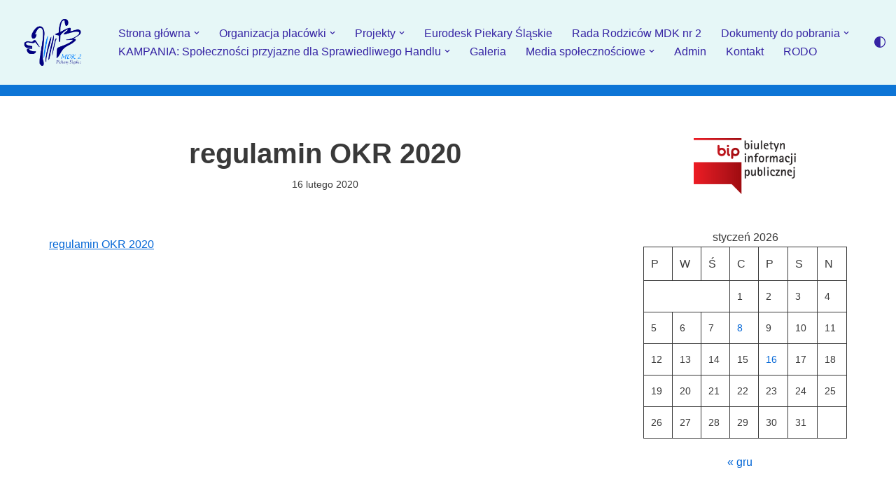

--- FILE ---
content_type: text/html; charset=UTF-8
request_url: https://mdk2.piekary.pl/2020/02/maly-okr-2020/regulamin-okr-2020/
body_size: 17683
content:
<!DOCTYPE html>
<html lang="pl-PL">

<head>
	
	<meta charset="UTF-8">
	<meta name="viewport" content="width=device-width, initial-scale=1, minimum-scale=1">
	<link rel="profile" href="http://gmpg.org/xfn/11">
		<title>regulamin OKR 2020 &#8211; Młodzieżowy Dom Kultury nr 2</title>

			<style>
			.fuse_social_icons_links {
			    display: block;
			}
			.facebook-awesome-social::before {
			    content: "\f09a" !important;
			}
			


			.awesome-social-img img {
			    position: absolute;
			    top: 50%;
			    left: 50%;
			    transform: translate(-50%,-50%);
			}

			.awesome-social-img {
			    position: relative;
			}			
			.icon_wrapper .awesome-social {
			    font-family: 'FuseAwesome' !important;
			}
			#icon_wrapper .fuse_social_icons_links .awesome-social {
			    font-family: "FuseAwesome" !important;
			    ext-rendering: auto !important;
			    -webkit-font-smoothing: antialiased !important;
			    -moz-osx-font-smoothing: grayscale !important;
			}
									
			
			#icon_wrapper{
				position: fixed;
				top: 50%;
				left: 0px;
				z-index: 99999;
			}
			
			.awesome-social

			{

            margin-top:2px;

			color: #fff !important;

			text-align: center !important;

			display: block;

			
			line-height: 51px !important;

			width: 48px !important;

			height: 48px !important;

			font-size: 28px !important;

			


			}

			
			.fuse_social_icons_links

			{

			outline:0 !important;



			}

			.fuse_social_icons_links:hover{

			text-decoration:none !important;

			}

			
			.fb-awesome-social

			{

			background: #3b5998;
			border-color: #3b5998;
			
			}
			.facebook-awesome-social

			{

			background: #3b5998;
			border-color: #3b5998;
						}
			
			.fuseicon-threads.threads-awesome-social.awesome-social::before {
			    content: "\e900";
			    font-family: 'FuseCustomIcons' !important;
			    			}

			.fuseicon-threads.threads-awesome-social.awesome-social {
			    background: #000;
			}


			.tw-awesome-social

			{

			background:#00aced;
			border-color: #00aced;
			
			}
			.twitter-awesome-social

			{

			background:#000;
			border-color: #000;
			
			}
			.rss-awesome-social

			{

			background:#FA9B39;
			border-color: #FA9B39;
			
			}

			.linkedin-awesome-social

			{

			background:#007bb6;
			border-color: #007bb6;
						}

			.youtube-awesome-social

			{

			background:#bb0000;
			border-color: #bb0000;
						}

			.flickr-awesome-social

			{

			background: #ff0084;
			border-color: #ff0084;
						}

			.pinterest-awesome-social

			{

			background:#cb2027;
			border-color: #cb2027;
						}

			.stumbleupon-awesome-social

			{

			background:#f74425 ;
			border-color: #f74425;
						}

			.google-plus-awesome-social

			{

			background:#f74425 ;
			border-color: #f74425;
						}

			.instagram-awesome-social

			{

			    background: -moz-linear-gradient(45deg, #f09433 0%, #e6683c 25%, #dc2743 50%, #cc2366 75%, #bc1888 100%);
			    background: -webkit-linear-gradient(45deg, #f09433 0%,#e6683c 25%,#dc2743 50%,#cc2366 75%,#bc1888 100%);
			    background: linear-gradient(45deg, #f09433 0%,#e6683c 25%,#dc2743 50%,#cc2366 75%,#bc1888 100%);
			    filter: progid:DXImageTransform.Microsoft.gradient( startColorstr='#f09433', endColorstr='#bc1888',GradientType=1 );
			    border-color: #f09433;
					    

			}

			.tumblr-awesome-social

			{

			background: #32506d ;
			border-color: #32506d;
						}

			.vine-awesome-social

			{

			background: #00bf8f ;
			border-color: #00bf8f;
						}

            .vk-awesome-social {



            background: #45668e ;
            border-color: #45668e;
            
            }

            .soundcloud-awesome-social

                {

            background: #ff3300 ;
            border-color: #ff3300;
            
                }

                .reddit-awesome-social{



            background: #ff4500 ;
            border-color: #ff4500;

                            }

                .stack-awesome-social{



            background: #fe7a15 ;
            border-color: #fe7a15;
            
                }

                .behance-awesome-social{

            background: #1769ff ;
            border-color: #1769ff;
            
                }

                .github-awesome-social{

            background: #999999 ;
            border-color: #999999;
            


                }

                .envelope-awesome-social{

                  background: #ccc ;
 				  border-color: #ccc;                 
 				                  }

/*  Mobile */









             




			</style>

<meta name='robots' content='max-image-preview:large' />
<link rel="alternate" type="application/rss+xml" title="Młodzieżowy Dom Kultury nr 2 &raquo; Kanał z wpisami" href="https://mdk2.piekary.pl/feed/" />
<link rel="alternate" type="application/rss+xml" title="Młodzieżowy Dom Kultury nr 2 &raquo; Kanał z komentarzami" href="https://mdk2.piekary.pl/comments/feed/" />
<link rel="alternate" type="text/calendar" title="Młodzieżowy Dom Kultury nr 2 &raquo; iCal Feed" href="https://mdk2.piekary.pl/events/?ical=1" />
<link rel="alternate" title="oEmbed (JSON)" type="application/json+oembed" href="https://mdk2.piekary.pl/wp-json/oembed/1.0/embed?url=https%3A%2F%2Fmdk2.piekary.pl%2F2020%2F02%2Fmaly-okr-2020%2Fregulamin-okr-2020%2F" />
<link rel="alternate" title="oEmbed (XML)" type="text/xml+oembed" href="https://mdk2.piekary.pl/wp-json/oembed/1.0/embed?url=https%3A%2F%2Fmdk2.piekary.pl%2F2020%2F02%2Fmaly-okr-2020%2Fregulamin-okr-2020%2F&#038;format=xml" />
<style id='wp-img-auto-sizes-contain-inline-css'>
img:is([sizes=auto i],[sizes^="auto," i]){contain-intrinsic-size:3000px 1500px}
/*# sourceURL=wp-img-auto-sizes-contain-inline-css */
</style>
<style id='wp-emoji-styles-inline-css'>

	img.wp-smiley, img.emoji {
		display: inline !important;
		border: none !important;
		box-shadow: none !important;
		height: 1em !important;
		width: 1em !important;
		margin: 0 0.07em !important;
		vertical-align: -0.1em !important;
		background: none !important;
		padding: 0 !important;
	}
/*# sourceURL=wp-emoji-styles-inline-css */
</style>
<link rel='stylesheet' id='wp-block-library-css' href='https://mdk2.piekary.pl/wp-includes/css/dist/block-library/style.min.css?ver=6.9' media='all' />
<style id='wp-block-calendar-inline-css'>
.wp-block-calendar{text-align:center}.wp-block-calendar td,.wp-block-calendar th{border:1px solid;padding:.25em}.wp-block-calendar th{font-weight:400}.wp-block-calendar caption{background-color:inherit}.wp-block-calendar table{border-collapse:collapse;width:100%}.wp-block-calendar table.has-background th{background-color:inherit}.wp-block-calendar table.has-text-color th{color:inherit}.wp-block-calendar :where(table:not(.has-text-color)){color:#40464d}.wp-block-calendar :where(table:not(.has-text-color)) td,.wp-block-calendar :where(table:not(.has-text-color)) th{border-color:#ddd}:where(.wp-block-calendar table:not(.has-background) th){background:#ddd}
/*# sourceURL=https://mdk2.piekary.pl/wp-includes/blocks/calendar/style.min.css */
</style>
<style id='wp-block-read-more-inline-css'>
.wp-block-read-more{display:block;width:fit-content}.wp-block-read-more:where(:not([style*=text-decoration])){text-decoration:none}.wp-block-read-more:where(:not([style*=text-decoration])):active,.wp-block-read-more:where(:not([style*=text-decoration])):focus{text-decoration:none}
/*# sourceURL=https://mdk2.piekary.pl/wp-includes/blocks/read-more/style.min.css */
</style>
<style id='wp-block-embed-inline-css'>
.wp-block-embed.alignleft,.wp-block-embed.alignright,.wp-block[data-align=left]>[data-type="core/embed"],.wp-block[data-align=right]>[data-type="core/embed"]{max-width:360px;width:100%}.wp-block-embed.alignleft .wp-block-embed__wrapper,.wp-block-embed.alignright .wp-block-embed__wrapper,.wp-block[data-align=left]>[data-type="core/embed"] .wp-block-embed__wrapper,.wp-block[data-align=right]>[data-type="core/embed"] .wp-block-embed__wrapper{min-width:280px}.wp-block-cover .wp-block-embed{min-height:240px;min-width:320px}.wp-block-embed{overflow-wrap:break-word}.wp-block-embed :where(figcaption){margin-bottom:1em;margin-top:.5em}.wp-block-embed iframe{max-width:100%}.wp-block-embed__wrapper{position:relative}.wp-embed-responsive .wp-has-aspect-ratio .wp-block-embed__wrapper:before{content:"";display:block;padding-top:50%}.wp-embed-responsive .wp-has-aspect-ratio iframe{bottom:0;height:100%;left:0;position:absolute;right:0;top:0;width:100%}.wp-embed-responsive .wp-embed-aspect-21-9 .wp-block-embed__wrapper:before{padding-top:42.85%}.wp-embed-responsive .wp-embed-aspect-18-9 .wp-block-embed__wrapper:before{padding-top:50%}.wp-embed-responsive .wp-embed-aspect-16-9 .wp-block-embed__wrapper:before{padding-top:56.25%}.wp-embed-responsive .wp-embed-aspect-4-3 .wp-block-embed__wrapper:before{padding-top:75%}.wp-embed-responsive .wp-embed-aspect-1-1 .wp-block-embed__wrapper:before{padding-top:100%}.wp-embed-responsive .wp-embed-aspect-9-16 .wp-block-embed__wrapper:before{padding-top:177.77%}.wp-embed-responsive .wp-embed-aspect-1-2 .wp-block-embed__wrapper:before{padding-top:200%}
/*# sourceURL=https://mdk2.piekary.pl/wp-includes/blocks/embed/style.min.css */
</style>
<style id='global-styles-inline-css'>
:root{--wp--preset--aspect-ratio--square: 1;--wp--preset--aspect-ratio--4-3: 4/3;--wp--preset--aspect-ratio--3-4: 3/4;--wp--preset--aspect-ratio--3-2: 3/2;--wp--preset--aspect-ratio--2-3: 2/3;--wp--preset--aspect-ratio--16-9: 16/9;--wp--preset--aspect-ratio--9-16: 9/16;--wp--preset--color--black: #000000;--wp--preset--color--cyan-bluish-gray: #abb8c3;--wp--preset--color--white: #ffffff;--wp--preset--color--pale-pink: #f78da7;--wp--preset--color--vivid-red: #cf2e2e;--wp--preset--color--luminous-vivid-orange: #ff6900;--wp--preset--color--luminous-vivid-amber: #fcb900;--wp--preset--color--light-green-cyan: #7bdcb5;--wp--preset--color--vivid-green-cyan: #00d084;--wp--preset--color--pale-cyan-blue: #8ed1fc;--wp--preset--color--vivid-cyan-blue: #0693e3;--wp--preset--color--vivid-purple: #9b51e0;--wp--preset--color--neve-link-color: var(--nv-primary-accent);--wp--preset--color--neve-link-hover-color: var(--nv-secondary-accent);--wp--preset--color--nv-site-bg: var(--nv-site-bg);--wp--preset--color--nv-light-bg: var(--nv-light-bg);--wp--preset--color--nv-dark-bg: var(--nv-dark-bg);--wp--preset--color--neve-text-color: var(--nv-text-color);--wp--preset--color--nv-text-dark-bg: var(--nv-text-dark-bg);--wp--preset--color--nv-c-1: var(--nv-c-1);--wp--preset--color--nv-c-2: var(--nv-c-2);--wp--preset--gradient--vivid-cyan-blue-to-vivid-purple: linear-gradient(135deg,rgb(6,147,227) 0%,rgb(155,81,224) 100%);--wp--preset--gradient--light-green-cyan-to-vivid-green-cyan: linear-gradient(135deg,rgb(122,220,180) 0%,rgb(0,208,130) 100%);--wp--preset--gradient--luminous-vivid-amber-to-luminous-vivid-orange: linear-gradient(135deg,rgb(252,185,0) 0%,rgb(255,105,0) 100%);--wp--preset--gradient--luminous-vivid-orange-to-vivid-red: linear-gradient(135deg,rgb(255,105,0) 0%,rgb(207,46,46) 100%);--wp--preset--gradient--very-light-gray-to-cyan-bluish-gray: linear-gradient(135deg,rgb(238,238,238) 0%,rgb(169,184,195) 100%);--wp--preset--gradient--cool-to-warm-spectrum: linear-gradient(135deg,rgb(74,234,220) 0%,rgb(151,120,209) 20%,rgb(207,42,186) 40%,rgb(238,44,130) 60%,rgb(251,105,98) 80%,rgb(254,248,76) 100%);--wp--preset--gradient--blush-light-purple: linear-gradient(135deg,rgb(255,206,236) 0%,rgb(152,150,240) 100%);--wp--preset--gradient--blush-bordeaux: linear-gradient(135deg,rgb(254,205,165) 0%,rgb(254,45,45) 50%,rgb(107,0,62) 100%);--wp--preset--gradient--luminous-dusk: linear-gradient(135deg,rgb(255,203,112) 0%,rgb(199,81,192) 50%,rgb(65,88,208) 100%);--wp--preset--gradient--pale-ocean: linear-gradient(135deg,rgb(255,245,203) 0%,rgb(182,227,212) 50%,rgb(51,167,181) 100%);--wp--preset--gradient--electric-grass: linear-gradient(135deg,rgb(202,248,128) 0%,rgb(113,206,126) 100%);--wp--preset--gradient--midnight: linear-gradient(135deg,rgb(2,3,129) 0%,rgb(40,116,252) 100%);--wp--preset--font-size--small: 13px;--wp--preset--font-size--medium: 20px;--wp--preset--font-size--large: 36px;--wp--preset--font-size--x-large: 42px;--wp--preset--spacing--20: 0.44rem;--wp--preset--spacing--30: 0.67rem;--wp--preset--spacing--40: 1rem;--wp--preset--spacing--50: 1.5rem;--wp--preset--spacing--60: 2.25rem;--wp--preset--spacing--70: 3.38rem;--wp--preset--spacing--80: 5.06rem;--wp--preset--shadow--natural: 6px 6px 9px rgba(0, 0, 0, 0.2);--wp--preset--shadow--deep: 12px 12px 50px rgba(0, 0, 0, 0.4);--wp--preset--shadow--sharp: 6px 6px 0px rgba(0, 0, 0, 0.2);--wp--preset--shadow--outlined: 6px 6px 0px -3px rgb(255, 255, 255), 6px 6px rgb(0, 0, 0);--wp--preset--shadow--crisp: 6px 6px 0px rgb(0, 0, 0);}:where(.is-layout-flex){gap: 0.5em;}:where(.is-layout-grid){gap: 0.5em;}body .is-layout-flex{display: flex;}.is-layout-flex{flex-wrap: wrap;align-items: center;}.is-layout-flex > :is(*, div){margin: 0;}body .is-layout-grid{display: grid;}.is-layout-grid > :is(*, div){margin: 0;}:where(.wp-block-columns.is-layout-flex){gap: 2em;}:where(.wp-block-columns.is-layout-grid){gap: 2em;}:where(.wp-block-post-template.is-layout-flex){gap: 1.25em;}:where(.wp-block-post-template.is-layout-grid){gap: 1.25em;}.has-black-color{color: var(--wp--preset--color--black) !important;}.has-cyan-bluish-gray-color{color: var(--wp--preset--color--cyan-bluish-gray) !important;}.has-white-color{color: var(--wp--preset--color--white) !important;}.has-pale-pink-color{color: var(--wp--preset--color--pale-pink) !important;}.has-vivid-red-color{color: var(--wp--preset--color--vivid-red) !important;}.has-luminous-vivid-orange-color{color: var(--wp--preset--color--luminous-vivid-orange) !important;}.has-luminous-vivid-amber-color{color: var(--wp--preset--color--luminous-vivid-amber) !important;}.has-light-green-cyan-color{color: var(--wp--preset--color--light-green-cyan) !important;}.has-vivid-green-cyan-color{color: var(--wp--preset--color--vivid-green-cyan) !important;}.has-pale-cyan-blue-color{color: var(--wp--preset--color--pale-cyan-blue) !important;}.has-vivid-cyan-blue-color{color: var(--wp--preset--color--vivid-cyan-blue) !important;}.has-vivid-purple-color{color: var(--wp--preset--color--vivid-purple) !important;}.has-neve-link-color-color{color: var(--wp--preset--color--neve-link-color) !important;}.has-neve-link-hover-color-color{color: var(--wp--preset--color--neve-link-hover-color) !important;}.has-nv-site-bg-color{color: var(--wp--preset--color--nv-site-bg) !important;}.has-nv-light-bg-color{color: var(--wp--preset--color--nv-light-bg) !important;}.has-nv-dark-bg-color{color: var(--wp--preset--color--nv-dark-bg) !important;}.has-neve-text-color-color{color: var(--wp--preset--color--neve-text-color) !important;}.has-nv-text-dark-bg-color{color: var(--wp--preset--color--nv-text-dark-bg) !important;}.has-nv-c-1-color{color: var(--wp--preset--color--nv-c-1) !important;}.has-nv-c-2-color{color: var(--wp--preset--color--nv-c-2) !important;}.has-black-background-color{background-color: var(--wp--preset--color--black) !important;}.has-cyan-bluish-gray-background-color{background-color: var(--wp--preset--color--cyan-bluish-gray) !important;}.has-white-background-color{background-color: var(--wp--preset--color--white) !important;}.has-pale-pink-background-color{background-color: var(--wp--preset--color--pale-pink) !important;}.has-vivid-red-background-color{background-color: var(--wp--preset--color--vivid-red) !important;}.has-luminous-vivid-orange-background-color{background-color: var(--wp--preset--color--luminous-vivid-orange) !important;}.has-luminous-vivid-amber-background-color{background-color: var(--wp--preset--color--luminous-vivid-amber) !important;}.has-light-green-cyan-background-color{background-color: var(--wp--preset--color--light-green-cyan) !important;}.has-vivid-green-cyan-background-color{background-color: var(--wp--preset--color--vivid-green-cyan) !important;}.has-pale-cyan-blue-background-color{background-color: var(--wp--preset--color--pale-cyan-blue) !important;}.has-vivid-cyan-blue-background-color{background-color: var(--wp--preset--color--vivid-cyan-blue) !important;}.has-vivid-purple-background-color{background-color: var(--wp--preset--color--vivid-purple) !important;}.has-neve-link-color-background-color{background-color: var(--wp--preset--color--neve-link-color) !important;}.has-neve-link-hover-color-background-color{background-color: var(--wp--preset--color--neve-link-hover-color) !important;}.has-nv-site-bg-background-color{background-color: var(--wp--preset--color--nv-site-bg) !important;}.has-nv-light-bg-background-color{background-color: var(--wp--preset--color--nv-light-bg) !important;}.has-nv-dark-bg-background-color{background-color: var(--wp--preset--color--nv-dark-bg) !important;}.has-neve-text-color-background-color{background-color: var(--wp--preset--color--neve-text-color) !important;}.has-nv-text-dark-bg-background-color{background-color: var(--wp--preset--color--nv-text-dark-bg) !important;}.has-nv-c-1-background-color{background-color: var(--wp--preset--color--nv-c-1) !important;}.has-nv-c-2-background-color{background-color: var(--wp--preset--color--nv-c-2) !important;}.has-black-border-color{border-color: var(--wp--preset--color--black) !important;}.has-cyan-bluish-gray-border-color{border-color: var(--wp--preset--color--cyan-bluish-gray) !important;}.has-white-border-color{border-color: var(--wp--preset--color--white) !important;}.has-pale-pink-border-color{border-color: var(--wp--preset--color--pale-pink) !important;}.has-vivid-red-border-color{border-color: var(--wp--preset--color--vivid-red) !important;}.has-luminous-vivid-orange-border-color{border-color: var(--wp--preset--color--luminous-vivid-orange) !important;}.has-luminous-vivid-amber-border-color{border-color: var(--wp--preset--color--luminous-vivid-amber) !important;}.has-light-green-cyan-border-color{border-color: var(--wp--preset--color--light-green-cyan) !important;}.has-vivid-green-cyan-border-color{border-color: var(--wp--preset--color--vivid-green-cyan) !important;}.has-pale-cyan-blue-border-color{border-color: var(--wp--preset--color--pale-cyan-blue) !important;}.has-vivid-cyan-blue-border-color{border-color: var(--wp--preset--color--vivid-cyan-blue) !important;}.has-vivid-purple-border-color{border-color: var(--wp--preset--color--vivid-purple) !important;}.has-neve-link-color-border-color{border-color: var(--wp--preset--color--neve-link-color) !important;}.has-neve-link-hover-color-border-color{border-color: var(--wp--preset--color--neve-link-hover-color) !important;}.has-nv-site-bg-border-color{border-color: var(--wp--preset--color--nv-site-bg) !important;}.has-nv-light-bg-border-color{border-color: var(--wp--preset--color--nv-light-bg) !important;}.has-nv-dark-bg-border-color{border-color: var(--wp--preset--color--nv-dark-bg) !important;}.has-neve-text-color-border-color{border-color: var(--wp--preset--color--neve-text-color) !important;}.has-nv-text-dark-bg-border-color{border-color: var(--wp--preset--color--nv-text-dark-bg) !important;}.has-nv-c-1-border-color{border-color: var(--wp--preset--color--nv-c-1) !important;}.has-nv-c-2-border-color{border-color: var(--wp--preset--color--nv-c-2) !important;}.has-vivid-cyan-blue-to-vivid-purple-gradient-background{background: var(--wp--preset--gradient--vivid-cyan-blue-to-vivid-purple) !important;}.has-light-green-cyan-to-vivid-green-cyan-gradient-background{background: var(--wp--preset--gradient--light-green-cyan-to-vivid-green-cyan) !important;}.has-luminous-vivid-amber-to-luminous-vivid-orange-gradient-background{background: var(--wp--preset--gradient--luminous-vivid-amber-to-luminous-vivid-orange) !important;}.has-luminous-vivid-orange-to-vivid-red-gradient-background{background: var(--wp--preset--gradient--luminous-vivid-orange-to-vivid-red) !important;}.has-very-light-gray-to-cyan-bluish-gray-gradient-background{background: var(--wp--preset--gradient--very-light-gray-to-cyan-bluish-gray) !important;}.has-cool-to-warm-spectrum-gradient-background{background: var(--wp--preset--gradient--cool-to-warm-spectrum) !important;}.has-blush-light-purple-gradient-background{background: var(--wp--preset--gradient--blush-light-purple) !important;}.has-blush-bordeaux-gradient-background{background: var(--wp--preset--gradient--blush-bordeaux) !important;}.has-luminous-dusk-gradient-background{background: var(--wp--preset--gradient--luminous-dusk) !important;}.has-pale-ocean-gradient-background{background: var(--wp--preset--gradient--pale-ocean) !important;}.has-electric-grass-gradient-background{background: var(--wp--preset--gradient--electric-grass) !important;}.has-midnight-gradient-background{background: var(--wp--preset--gradient--midnight) !important;}.has-small-font-size{font-size: var(--wp--preset--font-size--small) !important;}.has-medium-font-size{font-size: var(--wp--preset--font-size--medium) !important;}.has-large-font-size{font-size: var(--wp--preset--font-size--large) !important;}.has-x-large-font-size{font-size: var(--wp--preset--font-size--x-large) !important;}
/*# sourceURL=global-styles-inline-css */
</style>

<style id='classic-theme-styles-inline-css'>
/*! This file is auto-generated */
.wp-block-button__link{color:#fff;background-color:#32373c;border-radius:9999px;box-shadow:none;text-decoration:none;padding:calc(.667em + 2px) calc(1.333em + 2px);font-size:1.125em}.wp-block-file__button{background:#32373c;color:#fff;text-decoration:none}
/*# sourceURL=/wp-includes/css/classic-themes.min.css */
</style>
<link rel='stylesheet' id='foobox-free-min-css' href='https://mdk2.piekary.pl/wp-content/plugins/foobox-image-lightbox/free/css/foobox.free.min.css?ver=2.7.35' media='all' />
<link rel='stylesheet' id='redux-extendify-styles-css' href='https://mdk2.piekary.pl/wp-content/plugins/fuse-social-floating-sidebar/framework/redux-core/assets/css/extendify-utilities.css?ver=4.4.0' media='all' />
<link rel='stylesheet' id='fuse-awesome-css' href='https://mdk2.piekary.pl/wp-content/plugins/fuse-social-floating-sidebar/inc/font-awesome/css/font-awesome.min.css?ver=5.4.12' media='all' />
<link rel='stylesheet' id='neve-style-css' href='https://mdk2.piekary.pl/wp-content/themes/neve/style-main-new.min.css?ver=4.2.2' media='all' />
<style id='neve-style-inline-css'>
.is-menu-sidebar .header-menu-sidebar { visibility: visible; }.is-menu-sidebar.menu_sidebar_slide_left .header-menu-sidebar { transform: translate3d(0, 0, 0); left: 0; }.is-menu-sidebar.menu_sidebar_slide_right .header-menu-sidebar { transform: translate3d(0, 0, 0); right: 0; }.is-menu-sidebar.menu_sidebar_pull_right .header-menu-sidebar, .is-menu-sidebar.menu_sidebar_pull_left .header-menu-sidebar { transform: translateX(0); }.is-menu-sidebar.menu_sidebar_dropdown .header-menu-sidebar { height: auto; }.is-menu-sidebar.menu_sidebar_dropdown .header-menu-sidebar-inner { max-height: 400px; padding: 20px 0; }.is-menu-sidebar.menu_sidebar_full_canvas .header-menu-sidebar { opacity: 1; }.header-menu-sidebar .menu-item-nav-search:not(.floating) { pointer-events: none; }.header-menu-sidebar .menu-item-nav-search .is-menu-sidebar { pointer-events: unset; }@media screen and (max-width: 960px) { .builder-item.cr .item--inner { --textalign: center; --justify: center; } }
.nv-meta-list li.meta:not(:last-child):after { content:"/" }.nv-meta-list .no-mobile{
			display:none;
		}.nv-meta-list li.last::after{
			content: ""!important;
		}@media (min-width: 769px) {
			.nv-meta-list .no-mobile {
				display: inline-block;
			}
			.nv-meta-list li.last:not(:last-child)::after {
		 		content: "/" !important;
			}
		}
.toggle-palette a { display: flex; align-items: center; } .toggle-palette .icon { display: flex; width: var(--iconsize); height: var(--iconsize); fill: currentColor; } .toggle-palette .label { font-size: 0.85em; margin-left: 5px; }
 :root{ --container: 748px;--postwidth:100%; --primarybtnbg: var(--nv-primary-accent); --primarybtnhoverbg: var(--nv-primary-accent); --primarybtncolor: #fff; --secondarybtncolor: var(--nv-primary-accent); --primarybtnhovercolor: #fff; --secondarybtnhovercolor: var(--nv-primary-accent);--primarybtnborderradius:3px;--secondarybtnborderradius:3px;--secondarybtnborderwidth:3px;--btnpadding:13px 15px;--primarybtnpadding:13px 15px;--secondarybtnpadding:calc(13px - 3px) calc(15px - 3px); --bodyfontfamily: Arial,Helvetica,sans-serif; --bodyfontsize: 15px; --bodylineheight: 1.6; --bodyletterspacing: 0px; --bodyfontweight: 400; --h1fontsize: 36px; --h1fontweight: 700; --h1lineheight: 1.2; --h1letterspacing: 0px; --h1texttransform: none; --h2fontsize: 28px; --h2fontweight: 700; --h2lineheight: 1.3; --h2letterspacing: 0px; --h2texttransform: none; --h3fontsize: 24px; --h3fontweight: 700; --h3lineheight: 1.4; --h3letterspacing: 0px; --h3texttransform: none; --h4fontsize: 20px; --h4fontweight: 700; --h4lineheight: 1.6; --h4letterspacing: 0px; --h4texttransform: none; --h5fontsize: 16px; --h5fontweight: 700; --h5lineheight: 1.6; --h5letterspacing: 0px; --h5texttransform: none; --h6fontsize: 14px; --h6fontweight: 700; --h6lineheight: 1.6; --h6letterspacing: 0px; --h6texttransform: none;--formfieldborderwidth:2px;--formfieldborderradius:3px; --formfieldbgcolor: var(--nv-site-bg); --formfieldbordercolor: #dddddd; --formfieldcolor: var(--nv-text-color);--formfieldpadding:10px 12px; } .nv-index-posts{ --borderradius:0px; } .has-neve-button-color-color{ color: var(--nv-primary-accent)!important; } .has-neve-button-color-background-color{ background-color: var(--nv-primary-accent)!important; } .alignfull > [class*="__inner-container"], .alignwide > [class*="__inner-container"]{ max-width:718px;margin:auto } .nv-meta-list{ --avatarsize: 20px; } .single .nv-meta-list{ --avatarsize: 20px; } .nv-is-boxed.nv-comments-wrap{ --padding:20px; } .nv-is-boxed.comment-respond{ --padding:20px; } .single:not(.single-product), .page{ --c-vspace:0 0 0 0;; } .scroll-to-top{ --color: var(--nv-text-dark-bg);--padding:8px 10px; --borderradius: 3px; --bgcolor: var(--nv-primary-accent); --hovercolor: var(--nv-text-dark-bg); --hoverbgcolor: var(--nv-primary-accent);--size:16px; } .global-styled{ --bgcolor: var(--nv-site-bg); } .header-top{ --rowbcolor: var(--nv-light-bg); --color: var(--nv-text-color); --bgcolor: var(--nv-site-bg); } .header-main{ --rowbwidth:0px; --rowbcolor: #0d75d6; --color: rgba(30, 7, 152, 0.88); --bgcolor: #e6f7f7; } .header-bottom{ --rowbcolor: var(--nv-light-bg); --color: var(--nv-text-color); --bgcolor: var(--nv-site-bg); } .header-menu-sidebar-bg{ --justify: flex-start; --textalign: left;--flexg: 1;--wrapdropdownwidth: auto; --color: var(--nv-text-color); --bgcolor: var(--nv-site-bg); } .header-menu-sidebar{ width: 360px; } .builder-item--logo{ --maxwidth: 120px; --fs: 24px;--padding:10px 0;--margin:0; --textalign: left;--justify: flex-start; } .builder-item--nav-icon,.header-menu-sidebar .close-sidebar-panel .navbar-toggle{ --borderradius:0; } .builder-item--nav-icon{ --label-margin:0 5px 0 0;;--padding:10px 15px;--margin:0; } .builder-item--primary-menu{ --hovercolor: var(--nv-secondary-accent); --hovertextcolor: var(--nv-text-color); --activecolor: var(--nv-primary-accent); --spacing: 20px; --height: 25px;--padding:0;--margin:0; --fontsize: 1em; --lineheight: 1.6; --letterspacing: 0px; --fontweight: 500; --texttransform: none; --iconsize: 1em; } .hfg-is-group.has-primary-menu .inherit-ff{ --inheritedfw: 500; } .builder-item--header_palette_switch{ --iconsize: 16px;--padding:0;--margin:0; } .footer-top-inner .row{ grid-template-columns:1fr 1fr; --valign: flex-start; } .footer-top{ --rowbcolor: var(--nv-light-bg); --color: var(--nv-text-color); --bgcolor: var(--nv-site-bg); } .footer-main-inner .row{ grid-template-columns:1fr; --valign: flex-start; } .footer-main{ --rowbcolor: var(--nv-light-bg); --color: var(--nv-text-color); --bgcolor: var(--nv-site-bg); } .footer-bottom-inner .row{ grid-template-columns:1fr 1fr 1fr; --valign: flex-start; } .footer-bottom{ --rowbcolor: #49ebeb; --color: #2a155b; --bgcolor: #17d1d1; } .builder-item--footer-one-widgets{ --padding:0;--margin:0; --textalign: left;--justify: flex-start; } .builder-item--footer-two-widgets{ --padding:0;--margin:0; --textalign: left;--justify: flex-start; } .builder-item--footer-three-widgets{ --padding:0;--margin:0; --textalign: left;--justify: flex-start; } .builder-item--footer-menu{ --hovercolor: var(--nv-primary-accent); --spacing: 20px; --height: 25px;--padding:0;--margin:0; --fontsize: 1em; --lineheight: 1.6; --letterspacing: 0px; --fontweight: 500; --texttransform: none; --iconsize: 1em; --textalign: left;--justify: flex-start; } @media(min-width: 576px){ :root{ --container: 992px;--postwidth:100%;--btnpadding:13px 15px;--primarybtnpadding:13px 15px;--secondarybtnpadding:calc(13px - 3px) calc(15px - 3px); --bodyfontsize: 16px; --bodylineheight: 1.6; --bodyletterspacing: 0px; --h1fontsize: 38px; --h1lineheight: 1.2; --h1letterspacing: 0px; --h2fontsize: 30px; --h2lineheight: 1.2; --h2letterspacing: 0px; --h3fontsize: 26px; --h3lineheight: 1.4; --h3letterspacing: 0px; --h4fontsize: 22px; --h4lineheight: 1.5; --h4letterspacing: 0px; --h5fontsize: 18px; --h5lineheight: 1.6; --h5letterspacing: 0px; --h6fontsize: 14px; --h6lineheight: 1.6; --h6letterspacing: 0px; } .nv-meta-list{ --avatarsize: 20px; } .single .nv-meta-list{ --avatarsize: 20px; } .nv-is-boxed.nv-comments-wrap{ --padding:30px; } .nv-is-boxed.comment-respond{ --padding:30px; } .single:not(.single-product), .page{ --c-vspace:0 0 0 0;; } .scroll-to-top{ --padding:8px 10px;--size:16px; } .header-main{ --rowbwidth:0px; } .header-menu-sidebar-bg{ --justify: flex-start; --textalign: left;--flexg: 1;--wrapdropdownwidth: auto; } .header-menu-sidebar{ width: 360px; } .builder-item--logo{ --maxwidth: 120px; --fs: 24px;--padding:10px 0;--margin:0; --textalign: left;--justify: flex-start; } .builder-item--nav-icon{ --label-margin:0 5px 0 0;;--padding:10px 15px;--margin:0; } .builder-item--primary-menu{ --spacing: 20px; --height: 25px;--padding:0;--margin:0; --fontsize: 1em; --lineheight: 1.6; --letterspacing: 0px; --iconsize: 1em; } .builder-item--header_palette_switch{ --iconsize: 16px;--padding:0;--margin:0; } .builder-item--footer-one-widgets{ --padding:0;--margin:0; --textalign: left;--justify: flex-start; } .builder-item--footer-two-widgets{ --padding:0;--margin:0; --textalign: left;--justify: flex-start; } .builder-item--footer-three-widgets{ --padding:0;--margin:0; --textalign: left;--justify: flex-start; } .builder-item--footer-menu{ --spacing: 20px; --height: 25px;--padding:0;--margin:0; --fontsize: 1em; --lineheight: 1.6; --letterspacing: 0px; --iconsize: 1em; --textalign: left;--justify: flex-start; } }@media(min-width: 960px){ :root{ --container: 1170px;--postwidth:100%;--btnpadding:13px 15px;--primarybtnpadding:13px 15px;--secondarybtnpadding:calc(13px - 3px) calc(15px - 3px); --bodyfontsize: 16px; --bodylineheight: 1.7; --bodyletterspacing: 0px; --h1fontsize: 40px; --h1lineheight: 1.1; --h1letterspacing: 0px; --h2fontsize: 32px; --h2lineheight: 1.2; --h2letterspacing: 0px; --h3fontsize: 28px; --h3lineheight: 1.4; --h3letterspacing: 0px; --h4fontsize: 24px; --h4lineheight: 1.5; --h4letterspacing: 0px; --h5fontsize: 20px; --h5lineheight: 1.6; --h5letterspacing: 0px; --h6fontsize: 16px; --h6lineheight: 1.6; --h6letterspacing: 0px; } #content .container .col, #content .container-fluid .col{ max-width: 70%; } .alignfull > [class*="__inner-container"], .alignwide > [class*="__inner-container"]{ max-width:789px } .container-fluid .alignfull > [class*="__inner-container"], .container-fluid .alignwide > [class*="__inner-container"]{ max-width:calc(70% + 15px) } .nv-sidebar-wrap, .nv-sidebar-wrap.shop-sidebar{ max-width: 30%; } .nv-meta-list{ --avatarsize: 20px; } .single .nv-meta-list{ --avatarsize: 20px; } .nv-is-boxed.nv-comments-wrap{ --padding:40px; } .nv-is-boxed.comment-respond{ --padding:40px; } .single:not(.single-product), .page{ --c-vspace:0 0 0 0;; } .scroll-to-top{ --padding:8px 10px;--size:16px; } .header-main{ --height:104px;--rowbwidth:16px; } .header-menu-sidebar-bg{ --justify: flex-start; --textalign: left;--flexg: 1;--wrapdropdownwidth: auto; } .header-menu-sidebar{ width: 360px; } .builder-item--logo{ --maxwidth: 120px; --fs: 24px;--padding:10px 0;--margin:0; --textalign: left;--justify: flex-start; } .builder-item--nav-icon{ --label-margin:0 5px 0 0;;--padding:10px 15px;--margin:0; } .builder-item--primary-menu{ --spacing: 20px; --height: 25px;--padding:0;--margin:0; --fontsize: 1em; --lineheight: 1.6; --letterspacing: 0px; --iconsize: 1em; } .builder-item--header_palette_switch{ --iconsize: 16px;--padding:0;--margin:0; } .builder-item--footer-one-widgets{ --padding:0;--margin:0; --textalign: left;--justify: flex-start; } .builder-item--footer-two-widgets{ --padding:0;--margin:0; --textalign: left;--justify: flex-start; } .builder-item--footer-three-widgets{ --padding:0;--margin:0; --textalign: left;--justify: flex-start; } .builder-item--footer-menu{ --spacing: 20px; --height: 25px;--padding:0;--margin:0; --fontsize: 1em; --lineheight: 1.6; --letterspacing: 0px; --iconsize: 1em; --textalign: left;--justify: flex-start; } }.scroll-to-top {right: 20px; border: none; position: fixed; bottom: 30px; display: none; opacity: 0; visibility: hidden; transition: opacity 0.3s ease-in-out, visibility 0.3s ease-in-out; align-items: center; justify-content: center; z-index: 999; } @supports (-webkit-overflow-scrolling: touch) { .scroll-to-top { bottom: 74px; } } .scroll-to-top.image { background-position: center; } .scroll-to-top .scroll-to-top-image { width: 100%; height: 100%; } .scroll-to-top .scroll-to-top-label { margin: 0; padding: 5px; } .scroll-to-top:hover { text-decoration: none; } .scroll-to-top.scroll-to-top-left {left: 20px; right: unset;} .scroll-to-top.scroll-show-mobile { display: flex; } @media (min-width: 960px) { .scroll-to-top { display: flex; } }.scroll-to-top { color: var(--color); padding: var(--padding); border-radius: var(--borderradius); background: var(--bgcolor); } .scroll-to-top:hover, .scroll-to-top:focus { color: var(--hovercolor); background: var(--hoverbgcolor); } .scroll-to-top-icon, .scroll-to-top.image .scroll-to-top-image { width: var(--size); height: var(--size); } .scroll-to-top-image { background-image: var(--bgimage); background-size: cover; }:root{--nv-primary-accent:#0366d6;--nv-secondary-accent:#0e509a;--nv-site-bg:#ffffff;--nv-light-bg:#ededed;--nv-dark-bg:#14171c;--nv-text-color:#393939;--nv-text-dark-bg:#ffffff;--nv-c-1:#77b978;--nv-c-2:#f37262;--nv-fallback-ff:Arial, Helvetica, sans-serif;} [data-neve-theme="light"], html.neve-light-theme { --nv-primary-accent:#0366d6;--nv-secondary-accent:#0e509a;--nv-site-bg:#ffffff;--nv-light-bg:#ededed;--nv-dark-bg:#14171c;--nv-text-color:#393939;--nv-text-dark-bg:#ffffff;--nv-c-1:#77b978;--nv-c-2:#f37262; } [data-neve-theme="dark"], html.neve-dark-theme ~ * { --nv-primary-accent:#26bcdb;--nv-secondary-accent:#1f90a6;--nv-site-bg:#121212;--nv-light-bg:#1a1a1a;--nv-dark-bg:#1a1a1a;--nv-text-color:#ffffff;--nv-text-dark-bg:rgba(255,255,255,0.81);--nv-c-1:#77b978;--nv-c-2:#f37262; } 
/*# sourceURL=neve-style-inline-css */
</style>
<script src="https://mdk2.piekary.pl/wp-includes/js/jquery/jquery.min.js?ver=3.7.1" id="jquery-core-js"></script>
<script src="https://mdk2.piekary.pl/wp-includes/js/jquery/jquery-migrate.min.js?ver=3.4.1" id="jquery-migrate-js"></script>
<script id="fuse-social-script-js-extra">
var fuse_social = {"ajax_url":"https://mdk2.piekary.pl/wp-admin/admin-ajax.php"};
//# sourceURL=fuse-social-script-js-extra
</script>
<script src="https://mdk2.piekary.pl/wp-content/plugins/fuse-social-floating-sidebar/inc/js/fuse_script.js?ver=2045537403" id="fuse-social-script-js"></script>
<script id="foobox-free-min-js-before">
/* Run FooBox FREE (v2.7.35) */
var FOOBOX = window.FOOBOX = {
	ready: true,
	disableOthers: false,
	o: {wordpress: { enabled: true }, countMessage:'image %index of %total', captions: { dataTitle: ["captionTitle","title"], dataDesc: ["captionDesc","description"] }, rel: '', excludes:'.fbx-link,.nofoobox,.nolightbox,a[href*="pinterest.com/pin/create/button/"]', affiliate : { enabled: false }},
	selectors: [
		".gallery", ".wp-block-gallery", ".wp-caption", ".wp-block-image", "a:has(img[class*=wp-image-])", ".foobox"
	],
	pre: function( $ ){
		// Custom JavaScript (Pre)
		
	},
	post: function( $ ){
		// Custom JavaScript (Post)
		
		// Custom Captions Code
		
	},
	custom: function( $ ){
		// Custom Extra JS
		
	}
};
//# sourceURL=foobox-free-min-js-before
</script>
<script src="https://mdk2.piekary.pl/wp-content/plugins/foobox-image-lightbox/free/js/foobox.free.min.js?ver=2.7.35" id="foobox-free-min-js"></script>
<link rel="https://api.w.org/" href="https://mdk2.piekary.pl/wp-json/" /><link rel="alternate" title="JSON" type="application/json" href="https://mdk2.piekary.pl/wp-json/wp/v2/media/3317" /><link rel="EditURI" type="application/rsd+xml" title="RSD" href="https://mdk2.piekary.pl/xmlrpc.php?rsd" />
<meta name="generator" content="WordPress 6.9" />
<link rel="canonical" href="https://mdk2.piekary.pl/2020/02/maly-okr-2020/regulamin-okr-2020/" />
<link rel='shortlink' href='https://mdk2.piekary.pl/?p=3317' />
<meta name="generator" content="Redux 4.4.0" /><meta name="tec-api-version" content="v1"><meta name="tec-api-origin" content="https://mdk2.piekary.pl"><link rel="alternate" href="https://mdk2.piekary.pl/wp-json/tribe/events/v1/" /><link rel="icon" href="https://mdk2.piekary.pl/wp-content/uploads/mdk2-logo-1.png" sizes="32x32" />
<link rel="icon" href="https://mdk2.piekary.pl/wp-content/uploads/mdk2-logo-1.png" sizes="192x192" />
<link rel="apple-touch-icon" href="https://mdk2.piekary.pl/wp-content/uploads/mdk2-logo-1.png" />
<meta name="msapplication-TileImage" content="https://mdk2.piekary.pl/wp-content/uploads/mdk2-logo-1.png" />
		<style id="wp-custom-css">
			.navbar-brand {
  display: flex;
  align-items: center;
}

.title-logo-wrapper a:after{
content: "Site Title";
font-size: 30px;
display: block;
}		</style>
		
	</head>

<body  class="attachment wp-singular attachment-template-default single single-attachment postid-3317 attachmentid-3317 attachment-pdf wp-custom-logo wp-theme-neve tribe-no-js  nv-blog-default nv-sidebar-right menu_sidebar_slide_left" id="neve_body"  >
<div class="wrapper">
	
	<header class="header"  >
		<a class="neve-skip-link show-on-focus" href="#content" >
			Przejdź do treści		</a>
		<div id="header-grid"  class="hfg_header site-header">
	
<nav class="header--row header-main hide-on-mobile hide-on-tablet layout-fullwidth nv-navbar header--row"
	data-row-id="main" data-show-on="desktop">

	<div
		class="header--row-inner header-main-inner">
		<div class="container">
			<div
				class="row row--wrapper"
				data-section="hfg_header_layout_main" >
				<div class="hfg-slot left"><div class="builder-item desktop-left"><div class="item--inner builder-item--logo"
		data-section="title_tagline"
		data-item-id="logo">
	
<div class="site-logo">
	<a class="brand" href="https://mdk2.piekary.pl/" aria-label="Młodzieżowy Dom Kultury nr 2 ul. Bytomska 152 / Popiełuszki 1, 41-940 Piekary Śląskie | tel. 32/ 307 28 20 | tel. 575 020 252" rel="home"><img width="3507" height="2480" src="https://mdk2.piekary.pl/wp-content/uploads/cropped-LOGO-MDK-bez-tła-akt-1.png" class="neve-site-logo skip-lazy" alt="" data-variant="logo" decoding="async" fetchpriority="high" srcset="https://mdk2.piekary.pl/wp-content/uploads/cropped-LOGO-MDK-bez-tła-akt-1.png 3507w, https://mdk2.piekary.pl/wp-content/uploads/cropped-LOGO-MDK-bez-tła-akt-1-300x212.png 300w, https://mdk2.piekary.pl/wp-content/uploads/cropped-LOGO-MDK-bez-tła-akt-1-768x543.png 768w, https://mdk2.piekary.pl/wp-content/uploads/cropped-LOGO-MDK-bez-tła-akt-1-1024x724.png 1024w" sizes="(max-width: 3507px) 100vw, 3507px" /></a></div>
	</div>

</div></div><div class="hfg-slot right"><div class="builder-item has-nav hfg-is-group has-primary-menu"><div class="item--inner builder-item--primary-menu has_menu"
		data-section="header_menu_primary"
		data-item-id="primary-menu">
	<div class="nv-nav-wrap">
	<div role="navigation" class="nav-menu-primary"
			aria-label="Menu główne">

		<ul id="nv-primary-navigation-main" class="primary-menu-ul nav-ul menu-desktop"><li id="menu-item-5366" class="menu-item menu-item-type-custom menu-item-object-custom menu-item-home menu-item-has-children menu-item-5366"><div class="wrap"><a href="https://mdk2.piekary.pl/"><span class="menu-item-title-wrap dd-title">Strona główna</span></a><div role="button" aria-pressed="false" aria-label="Otwórz podmenu" tabindex="0" class="caret-wrap caret 1" style="margin-left:5px;"><span class="caret"><svg fill="currentColor" aria-label="Menu rozwijalne" xmlns="http://www.w3.org/2000/svg" viewBox="0 0 448 512"><path d="M207.029 381.476L12.686 187.132c-9.373-9.373-9.373-24.569 0-33.941l22.667-22.667c9.357-9.357 24.522-9.375 33.901-.04L224 284.505l154.745-154.021c9.379-9.335 24.544-9.317 33.901.04l22.667 22.667c9.373 9.373 9.373 24.569 0 33.941L240.971 381.476c-9.373 9.372-24.569 9.372-33.942 0z"/></svg></span></div></div>
<ul class="sub-menu">
	<li id="menu-item-5378" class="menu-item menu-item-type-post_type menu-item-object-page menu-item-5378"><div class="wrap"><a href="https://mdk2.piekary.pl/o-nas/">O nas</a></div></li>
	<li id="menu-item-5377" class="menu-item menu-item-type-post_type menu-item-object-page menu-item-5377"><div class="wrap"><a href="https://mdk2.piekary.pl/motto/">Motto</a></div></li>
	<li id="menu-item-5380" class="menu-item menu-item-type-post_type menu-item-object-page menu-item-5380"><div class="wrap"><a href="https://mdk2.piekary.pl/o-nas/historia/">Historia</a></div></li>
</ul>
</li>
<li id="menu-item-5381" class="menu-item menu-item-type-post_type menu-item-object-page menu-item-has-children menu-item-5381"><div class="wrap"><a href="https://mdk2.piekary.pl/organizacja-placowki/"><span class="menu-item-title-wrap dd-title">Organizacja placówki</span></a><div role="button" aria-pressed="false" aria-label="Otwórz podmenu" tabindex="0" class="caret-wrap caret 5" style="margin-left:5px;"><span class="caret"><svg fill="currentColor" aria-label="Menu rozwijalne" xmlns="http://www.w3.org/2000/svg" viewBox="0 0 448 512"><path d="M207.029 381.476L12.686 187.132c-9.373-9.373-9.373-24.569 0-33.941l22.667-22.667c9.357-9.357 24.522-9.375 33.901-.04L224 284.505l154.745-154.021c9.379-9.335 24.544-9.317 33.901.04l22.667 22.667c9.373 9.373 9.373 24.569 0 33.941L240.971 381.476c-9.373 9.372-24.569 9.372-33.942 0z"/></svg></span></div></div>
<ul class="sub-menu">
	<li id="menu-item-5387" class="menu-item menu-item-type-post_type menu-item-object-page menu-item-5387"><div class="wrap"><a href="https://mdk2.piekary.pl/zajecia/tygodniowy-plan-zajec/">Tygodniowy plan zajęć 2025/26</a></div></li>
	<li id="menu-item-5382" class="menu-item menu-item-type-post_type menu-item-object-page menu-item-5382"><div class="wrap"><a href="https://mdk2.piekary.pl/plan/">Plan imprez MDK 2</a></div></li>
	<li id="menu-item-5388" class="menu-item menu-item-type-post_type menu-item-object-page menu-item-5388"><div class="wrap"><a href="https://mdk2.piekary.pl/zajecia/kola-zainteresowan/">Zajęcia w MDK 2</a></div></li>
	<li id="menu-item-5765" class="menu-item menu-item-type-post_type menu-item-object-post menu-item-5765"><div class="wrap"><a href="https://mdk2.piekary.pl/2025/05/rekrutacja-na-zajecia-w-mdk-2-w-roku-szkolnym-2024-25/">Rekrutacja na zajęcia w MDK 2 w roku szkolnym 2025/26</a></div></li>
</ul>
</li>
<li id="menu-item-5372" class="menu-item menu-item-type-post_type menu-item-object-page menu-item-has-children menu-item-5372"><div class="wrap"><a href="https://mdk2.piekary.pl/erasmus/"><span class="menu-item-title-wrap dd-title">Projekty</span></a><div role="button" aria-pressed="false" aria-label="Otwórz podmenu" tabindex="0" class="caret-wrap caret 10" style="margin-left:5px;"><span class="caret"><svg fill="currentColor" aria-label="Menu rozwijalne" xmlns="http://www.w3.org/2000/svg" viewBox="0 0 448 512"><path d="M207.029 381.476L12.686 187.132c-9.373-9.373-9.373-24.569 0-33.941l22.667-22.667c9.357-9.357 24.522-9.375 33.901-.04L224 284.505l154.745-154.021c9.379-9.335 24.544-9.317 33.901.04l22.667 22.667c9.373 9.373 9.373 24.569 0 33.941L240.971 381.476c-9.373 9.372-24.569 9.372-33.942 0z"/></svg></span></div></div>
<ul class="sub-menu">
	<li id="menu-item-5682" class="menu-item menu-item-type-post_type menu-item-object-page menu-item-has-children menu-item-5682"><div class="wrap"><a href="https://mdk2.piekary.pl/erasmus/erasmus-2/"><span class="menu-item-title-wrap dd-title">Erasmus+</span></a><div role="button" aria-pressed="false" aria-label="Otwórz podmenu" tabindex="0" class="caret-wrap caret 11" style="margin-left:5px;"><span class="caret"><svg fill="currentColor" aria-label="Menu rozwijalne" xmlns="http://www.w3.org/2000/svg" viewBox="0 0 448 512"><path d="M207.029 381.476L12.686 187.132c-9.373-9.373-9.373-24.569 0-33.941l22.667-22.667c9.357-9.357 24.522-9.375 33.901-.04L224 284.505l154.745-154.021c9.379-9.335 24.544-9.317 33.901.04l22.667 22.667c9.373 9.373 9.373 24.569 0 33.941L240.971 381.476c-9.373 9.372-24.569 9.372-33.942 0z"/></svg></span></div></div>
	<ul class="sub-menu">
		<li id="menu-item-5967" class="menu-item menu-item-type-post_type menu-item-object-page menu-item-5967"><div class="wrap"><a href="https://mdk2.piekary.pl/erasmus/projekt-glokers/">PROJEKT GLOKERS</a></div></li>
		<li id="menu-item-6098" class="menu-item menu-item-type-post_type menu-item-object-page menu-item-6098"><div class="wrap"><a href="https://mdk2.piekary.pl/projekt-erasmus-badz-swiadomy-zaangazowany-krytyczny-vol-2/">Projekt Erasmus+ “Bądź świadomy, zaangażowany, krytyczny vol. 2”</a></div></li>
		<li id="menu-item-5968" class="menu-item menu-item-type-post_type menu-item-object-page menu-item-5968"><div class="wrap"><a href="https://mdk2.piekary.pl/erasmus/projekt-erasmus-twoja-pasja-twoja-przyszlosc/">Projekt Erasmus+ TWOJA PASJA – TWOJA PRZYSZŁOŚĆ</a></div></li>
		<li id="menu-item-5966" class="menu-item menu-item-type-post_type menu-item-object-page menu-item-5966"><div class="wrap"><a href="https://mdk2.piekary.pl/projekt-erasmus-minternational-und-bricksolutions/">PROJEKT ERASMUS+ “MINTernational und BrickSolutions”</a></div></li>
		<li id="menu-item-5980" class="menu-item menu-item-type-post_type menu-item-object-page menu-item-5980"><div class="wrap"><a href="https://mdk2.piekary.pl/projekt-erasmus-eu-wise-young-citizens-consumers/">Projekt Erasmus+ “EU WISE – Young Citizens &#038; Consumers”</a></div></li>
	</ul>
</li>
	<li id="menu-item-5685" class="menu-item menu-item-type-post_type menu-item-object-page menu-item-has-children menu-item-5685"><div class="wrap"><a href="https://mdk2.piekary.pl/eks-europejski-korpus-solidarnosci/"><span class="menu-item-title-wrap dd-title">EKS – Europejski Korpus Solidarności</span></a><div role="button" aria-pressed="false" aria-label="Otwórz podmenu" tabindex="0" class="caret-wrap caret 17" style="margin-left:5px;"><span class="caret"><svg fill="currentColor" aria-label="Menu rozwijalne" xmlns="http://www.w3.org/2000/svg" viewBox="0 0 448 512"><path d="M207.029 381.476L12.686 187.132c-9.373-9.373-9.373-24.569 0-33.941l22.667-22.667c9.357-9.357 24.522-9.375 33.901-.04L224 284.505l154.745-154.021c9.379-9.335 24.544-9.317 33.901.04l22.667 22.667c9.373 9.373 9.373 24.569 0 33.941L240.971 381.476c-9.373 9.372-24.569 9.372-33.942 0z"/></svg></span></div></div>
	<ul class="sub-menu">
		<li id="menu-item-6164" class="menu-item menu-item-type-post_type menu-item-object-page menu-item-6164"><div class="wrap"><a href="https://mdk2.piekary.pl/przez-zoladek-do-serca-europy-projekt-eks/">Przez żołądek do serca Europy – projekt EKS</a></div></li>
	</ul>
</li>
	<li id="menu-item-5688" class="menu-item menu-item-type-post_type menu-item-object-page menu-item-5688"><div class="wrap"><a href="https://mdk2.piekary.pl/erasmus/program-edukacja-mechanizm-finansowy-eog-na-lata-2014-2021/">Program Edukacja – Mechanizm Finansowy EOG na lata 2014-2021</a></div></li>
</ul>
</li>
<li id="menu-item-5373" class="menu-item menu-item-type-post_type menu-item-object-page menu-item-5373"><div class="wrap"><a href="https://mdk2.piekary.pl/erasmus/eurodesk-piekary-slaskie-punkt-informacji-mlodziezowej/">Eurodesk Piekary Śląskie</a></div></li>
<li id="menu-item-5379" class="menu-item menu-item-type-post_type menu-item-object-page menu-item-5379"><div class="wrap"><a href="https://mdk2.piekary.pl/o-nas/rada-rodzicow-mdk-nr-2/">Rada Rodziców MDK nr 2</a></div></li>
<li id="menu-item-5369" class="menu-item menu-item-type-post_type menu-item-object-page menu-item-has-children menu-item-5369"><div class="wrap"><a href="https://mdk2.piekary.pl/dokumenty-wazne-i-do-pobrania/"><span class="menu-item-title-wrap dd-title">Dokumenty do pobrania</span></a><div role="button" aria-pressed="false" aria-label="Otwórz podmenu" tabindex="0" class="caret-wrap caret 22" style="margin-left:5px;"><span class="caret"><svg fill="currentColor" aria-label="Menu rozwijalne" xmlns="http://www.w3.org/2000/svg" viewBox="0 0 448 512"><path d="M207.029 381.476L12.686 187.132c-9.373-9.373-9.373-24.569 0-33.941l22.667-22.667c9.357-9.357 24.522-9.375 33.901-.04L224 284.505l154.745-154.021c9.379-9.335 24.544-9.317 33.901.04l22.667 22.667c9.373 9.373 9.373 24.569 0 33.941L240.971 381.476c-9.373 9.372-24.569 9.372-33.942 0z"/></svg></span></div></div>
<ul class="sub-menu">
	<li id="menu-item-5367" class="menu-item menu-item-type-post_type menu-item-object-page menu-item-5367"><div class="wrap"><a href="https://mdk2.piekary.pl/deklaracja-dostepnosci/">DEKLARACJA DOSTĘPNOŚCI</a></div></li>
	<li id="menu-item-5383" class="menu-item menu-item-type-post_type menu-item-object-page menu-item-5383"><div class="wrap"><a href="https://mdk2.piekary.pl/statut/">Statut MDK 2</a></div></li>
	<li id="menu-item-5371" class="menu-item menu-item-type-post_type menu-item-object-page menu-item-5371"><div class="wrap"><a href="https://mdk2.piekary.pl/dokumenty-wazne-i-do-pobrania/standardy-ochrony-dzieci-przed-krzywdzeniem-w-mdk-2/">Polityka ochrony dzieci przed krzywdzeniem w MDK 2</a></div></li>
	<li id="menu-item-5384" class="menu-item menu-item-type-post_type menu-item-object-page menu-item-5384"><div class="wrap"><a href="https://mdk2.piekary.pl/wycieczki-i-wyjscia/">Wycieczki i wyjścia</a></div></li>
	<li id="menu-item-5401" class="menu-item menu-item-type-post_type menu-item-object-page menu-item-5401"><div class="wrap"><a href="https://mdk2.piekary.pl/zamowienia-publiczne/">Zamówienia publiczne</a></div></li>
</ul>
</li>
<li id="menu-item-5375" class="menu-item menu-item-type-post_type menu-item-object-page menu-item-has-children menu-item-5375"><div class="wrap"><a href="https://mdk2.piekary.pl/spolecznosci-przyjazne-dla-sprawiedliwego-handlu/"><span class="menu-item-title-wrap dd-title">KAMPANIA: Społeczności przyjazne dla Sprawiedliwego Handlu</span></a><div role="button" aria-pressed="false" aria-label="Otwórz podmenu" tabindex="0" class="caret-wrap caret 28" style="margin-left:5px;"><span class="caret"><svg fill="currentColor" aria-label="Menu rozwijalne" xmlns="http://www.w3.org/2000/svg" viewBox="0 0 448 512"><path d="M207.029 381.476L12.686 187.132c-9.373-9.373-9.373-24.569 0-33.941l22.667-22.667c9.357-9.357 24.522-9.375 33.901-.04L224 284.505l154.745-154.021c9.379-9.335 24.544-9.317 33.901.04l22.667 22.667c9.373 9.373 9.373 24.569 0 33.941L240.971 381.476c-9.373 9.372-24.569 9.372-33.942 0z"/></svg></span></div></div>
<ul class="sub-menu">
	<li id="menu-item-6273" class="menu-item menu-item-type-post_type menu-item-object-page menu-item-6273"><div class="wrap"><a href="https://mdk2.piekary.pl/fair-trade-fairtrade-sprawiedliwy-handel/">FAIR TRADE – FAIRTRADE – SPRAWIEDLIWY HANDEL</a></div></li>
</ul>
</li>
<li id="menu-item-5402" class="menu-item menu-item-type-post_type menu-item-object-page menu-item-5402"><div class="wrap"><a href="https://mdk2.piekary.pl/galeria/">Galeria</a></div></li>
<li id="menu-item-5454" class="menu-item menu-item-type-post_type menu-item-object-page menu-item-has-children menu-item-5454"><div class="wrap"><a href="https://mdk2.piekary.pl/media-spolecznosciowe/"><span class="menu-item-title-wrap dd-title">Media społecznościowe</span></a><div role="button" aria-pressed="false" aria-label="Otwórz podmenu" tabindex="0" class="caret-wrap caret 31" style="margin-left:5px;"><span class="caret"><svg fill="currentColor" aria-label="Menu rozwijalne" xmlns="http://www.w3.org/2000/svg" viewBox="0 0 448 512"><path d="M207.029 381.476L12.686 187.132c-9.373-9.373-9.373-24.569 0-33.941l22.667-22.667c9.357-9.357 24.522-9.375 33.901-.04L224 284.505l154.745-154.021c9.379-9.335 24.544-9.317 33.901.04l22.667 22.667c9.373 9.373 9.373 24.569 0 33.941L240.971 381.476c-9.373 9.372-24.569 9.372-33.942 0z"/></svg></span></div></div>
<ul class="sub-menu">
	<li id="menu-item-21" class="menu-item menu-item-type-custom menu-item-object-custom menu-item-21"><div class="wrap"><a target="_blank" href="https://www.facebook.com/MDK2piekaryslaskie/">Znajdź nas na Facebooku</a></div></li>
	<li id="menu-item-2709" class="menu-item menu-item-type-custom menu-item-object-custom menu-item-2709"><div class="wrap"><a target="_blank" href="https://www.flickr.com/photos/140558031@N05/albums">Znajdź nas na Flickr</a></div></li>
</ul>
</li>
<li id="menu-item-5455" class="menu-item menu-item-type-custom menu-item-object-custom menu-item-5455"><div class="wrap"><a href="https://mdk2.piekary.pl/wp-login.php">Admin</a></div></li>
<li id="menu-item-5376" class="menu-item menu-item-type-post_type menu-item-object-page menu-item-5376"><div class="wrap"><a href="https://mdk2.piekary.pl/kontakt/">Kontakt</a></div></li>
<li id="menu-item-5774" class="menu-item menu-item-type-post_type menu-item-object-page menu-item-5774"><div class="wrap"><a href="https://mdk2.piekary.pl/rodo/">RODO</a></div></li>
</ul>	</div>
</div>

	</div>

<div class="item--inner builder-item--header_palette_switch"
		data-section="header_palette_switch"
		data-item-id="header_palette_switch">
	<div class="toggle-palette">
	<a class="toggle palette-icon-wrapper" aria-label="Przełącznik palety" href="#" >
		<span class="icon"><svg aria-hidden="true" fill="currentColor" width="100%" xmlns="http://www.w3.org/2000/svg" viewBox="0 0 512 512"><path d="M256,0C114.516,0,0,114.497,0,256c0,141.484,114.497,256,256,256c141.484,0,256-114.497,256-256 C512,114.516,397.503,0,256,0z M276,471.079V40.921C385.28,50.889,472,142.704,472,256C472,369.28,385.294,461.11,276,471.079z" /></svg></span>
			</a>
</div>
	</div>

</div></div>							</div>
		</div>
	</div>
</nav>


<nav class="header--row header-main hide-on-desktop layout-fullwidth nv-navbar header--row"
	data-row-id="main" data-show-on="mobile">

	<div
		class="header--row-inner header-main-inner">
		<div class="container">
			<div
				class="row row--wrapper"
				data-section="hfg_header_layout_main" >
				<div class="hfg-slot left"><div class="builder-item tablet-left mobile-left"><div class="item--inner builder-item--logo"
		data-section="title_tagline"
		data-item-id="logo">
	
<div class="site-logo">
	<a class="brand" href="https://mdk2.piekary.pl/" aria-label="Młodzieżowy Dom Kultury nr 2 ul. Bytomska 152 / Popiełuszki 1, 41-940 Piekary Śląskie | tel. 32/ 307 28 20 | tel. 575 020 252" rel="home"><img width="3507" height="2480" src="https://mdk2.piekary.pl/wp-content/uploads/cropped-LOGO-MDK-bez-tła-akt-1.png" class="neve-site-logo skip-lazy" alt="" data-variant="logo" decoding="async" srcset="https://mdk2.piekary.pl/wp-content/uploads/cropped-LOGO-MDK-bez-tła-akt-1.png 3507w, https://mdk2.piekary.pl/wp-content/uploads/cropped-LOGO-MDK-bez-tła-akt-1-300x212.png 300w, https://mdk2.piekary.pl/wp-content/uploads/cropped-LOGO-MDK-bez-tła-akt-1-768x543.png 768w, https://mdk2.piekary.pl/wp-content/uploads/cropped-LOGO-MDK-bez-tła-akt-1-1024x724.png 1024w" sizes="(max-width: 3507px) 100vw, 3507px" /></a></div>
	</div>

</div></div><div class="hfg-slot right"><div class="builder-item tablet-left mobile-left"><div class="item--inner builder-item--nav-icon"
		data-section="header_menu_icon"
		data-item-id="nav-icon">
	<div class="menu-mobile-toggle item-button navbar-toggle-wrapper">
	<button type="button" class=" navbar-toggle"
			value="Menu nawigacji"
					aria-label="Menu nawigacji "
			aria-expanded="false" onclick="if('undefined' !== typeof toggleAriaClick ) { toggleAriaClick() }">
					<span class="bars">
				<span class="icon-bar"></span>
				<span class="icon-bar"></span>
				<span class="icon-bar"></span>
			</span>
					<span class="screen-reader-text">Menu nawigacji</span>
	</button>
</div> <!--.navbar-toggle-wrapper-->


	</div>

</div></div>							</div>
		</div>
	</div>
</nav>

<div
		id="header-menu-sidebar" class="header-menu-sidebar tcb menu-sidebar-panel slide_left hfg-pe"
		data-row-id="sidebar">
	<div id="header-menu-sidebar-bg" class="header-menu-sidebar-bg">
				<div class="close-sidebar-panel navbar-toggle-wrapper">
			<button type="button" class="hamburger is-active  navbar-toggle active" 					value="Menu nawigacji"
					aria-label="Menu nawigacji "
					aria-expanded="false" onclick="if('undefined' !== typeof toggleAriaClick ) { toggleAriaClick() }">
								<span class="bars">
						<span class="icon-bar"></span>
						<span class="icon-bar"></span>
						<span class="icon-bar"></span>
					</span>
								<span class="screen-reader-text">
			Menu nawigacji					</span>
			</button>
		</div>
					<div id="header-menu-sidebar-inner" class="header-menu-sidebar-inner tcb ">
						<div class="builder-item has-nav"><div class="item--inner builder-item--primary-menu has_menu"
		data-section="header_menu_primary"
		data-item-id="primary-menu">
	<div class="nv-nav-wrap">
	<div role="navigation" class="nav-menu-primary"
			aria-label="Menu główne">

		<ul id="nv-primary-navigation-sidebar" class="primary-menu-ul nav-ul menu-mobile"><li class="menu-item menu-item-type-custom menu-item-object-custom menu-item-home menu-item-has-children menu-item-5366"><div class="wrap"><a href="https://mdk2.piekary.pl/"><span class="menu-item-title-wrap dd-title">Strona główna</span></a><button tabindex="0" type="button" class="caret-wrap navbar-toggle 1 " style="margin-left:5px;"  aria-label="Przełącz Strona główna"><span class="caret"><svg fill="currentColor" aria-label="Menu rozwijalne" xmlns="http://www.w3.org/2000/svg" viewBox="0 0 448 512"><path d="M207.029 381.476L12.686 187.132c-9.373-9.373-9.373-24.569 0-33.941l22.667-22.667c9.357-9.357 24.522-9.375 33.901-.04L224 284.505l154.745-154.021c9.379-9.335 24.544-9.317 33.901.04l22.667 22.667c9.373 9.373 9.373 24.569 0 33.941L240.971 381.476c-9.373 9.372-24.569 9.372-33.942 0z"/></svg></span></button></div>
<ul class="sub-menu">
	<li class="menu-item menu-item-type-post_type menu-item-object-page menu-item-5378"><div class="wrap"><a href="https://mdk2.piekary.pl/o-nas/">O nas</a></div></li>
	<li class="menu-item menu-item-type-post_type menu-item-object-page menu-item-5377"><div class="wrap"><a href="https://mdk2.piekary.pl/motto/">Motto</a></div></li>
	<li class="menu-item menu-item-type-post_type menu-item-object-page menu-item-5380"><div class="wrap"><a href="https://mdk2.piekary.pl/o-nas/historia/">Historia</a></div></li>
</ul>
</li>
<li class="menu-item menu-item-type-post_type menu-item-object-page menu-item-has-children menu-item-5381"><div class="wrap"><a href="https://mdk2.piekary.pl/organizacja-placowki/"><span class="menu-item-title-wrap dd-title">Organizacja placówki</span></a><button tabindex="0" type="button" class="caret-wrap navbar-toggle 5 " style="margin-left:5px;"  aria-label="Przełącz Organizacja placówki"><span class="caret"><svg fill="currentColor" aria-label="Menu rozwijalne" xmlns="http://www.w3.org/2000/svg" viewBox="0 0 448 512"><path d="M207.029 381.476L12.686 187.132c-9.373-9.373-9.373-24.569 0-33.941l22.667-22.667c9.357-9.357 24.522-9.375 33.901-.04L224 284.505l154.745-154.021c9.379-9.335 24.544-9.317 33.901.04l22.667 22.667c9.373 9.373 9.373 24.569 0 33.941L240.971 381.476c-9.373 9.372-24.569 9.372-33.942 0z"/></svg></span></button></div>
<ul class="sub-menu">
	<li class="menu-item menu-item-type-post_type menu-item-object-page menu-item-5387"><div class="wrap"><a href="https://mdk2.piekary.pl/zajecia/tygodniowy-plan-zajec/">Tygodniowy plan zajęć 2025/26</a></div></li>
	<li class="menu-item menu-item-type-post_type menu-item-object-page menu-item-5382"><div class="wrap"><a href="https://mdk2.piekary.pl/plan/">Plan imprez MDK 2</a></div></li>
	<li class="menu-item menu-item-type-post_type menu-item-object-page menu-item-5388"><div class="wrap"><a href="https://mdk2.piekary.pl/zajecia/kola-zainteresowan/">Zajęcia w MDK 2</a></div></li>
	<li class="menu-item menu-item-type-post_type menu-item-object-post menu-item-5765"><div class="wrap"><a href="https://mdk2.piekary.pl/2025/05/rekrutacja-na-zajecia-w-mdk-2-w-roku-szkolnym-2024-25/">Rekrutacja na zajęcia w MDK 2 w roku szkolnym 2025/26</a></div></li>
</ul>
</li>
<li class="menu-item menu-item-type-post_type menu-item-object-page menu-item-has-children menu-item-5372"><div class="wrap"><a href="https://mdk2.piekary.pl/erasmus/"><span class="menu-item-title-wrap dd-title">Projekty</span></a><button tabindex="0" type="button" class="caret-wrap navbar-toggle 10 " style="margin-left:5px;"  aria-label="Przełącz Projekty"><span class="caret"><svg fill="currentColor" aria-label="Menu rozwijalne" xmlns="http://www.w3.org/2000/svg" viewBox="0 0 448 512"><path d="M207.029 381.476L12.686 187.132c-9.373-9.373-9.373-24.569 0-33.941l22.667-22.667c9.357-9.357 24.522-9.375 33.901-.04L224 284.505l154.745-154.021c9.379-9.335 24.544-9.317 33.901.04l22.667 22.667c9.373 9.373 9.373 24.569 0 33.941L240.971 381.476c-9.373 9.372-24.569 9.372-33.942 0z"/></svg></span></button></div>
<ul class="sub-menu">
	<li class="menu-item menu-item-type-post_type menu-item-object-page menu-item-has-children menu-item-5682"><div class="wrap"><a href="https://mdk2.piekary.pl/erasmus/erasmus-2/"><span class="menu-item-title-wrap dd-title">Erasmus+</span></a><button tabindex="0" type="button" class="caret-wrap navbar-toggle 11 " style="margin-left:5px;"  aria-label="Przełącz Erasmus+"><span class="caret"><svg fill="currentColor" aria-label="Menu rozwijalne" xmlns="http://www.w3.org/2000/svg" viewBox="0 0 448 512"><path d="M207.029 381.476L12.686 187.132c-9.373-9.373-9.373-24.569 0-33.941l22.667-22.667c9.357-9.357 24.522-9.375 33.901-.04L224 284.505l154.745-154.021c9.379-9.335 24.544-9.317 33.901.04l22.667 22.667c9.373 9.373 9.373 24.569 0 33.941L240.971 381.476c-9.373 9.372-24.569 9.372-33.942 0z"/></svg></span></button></div>
	<ul class="sub-menu">
		<li class="menu-item menu-item-type-post_type menu-item-object-page menu-item-5967"><div class="wrap"><a href="https://mdk2.piekary.pl/erasmus/projekt-glokers/">PROJEKT GLOKERS</a></div></li>
		<li class="menu-item menu-item-type-post_type menu-item-object-page menu-item-6098"><div class="wrap"><a href="https://mdk2.piekary.pl/projekt-erasmus-badz-swiadomy-zaangazowany-krytyczny-vol-2/">Projekt Erasmus+ “Bądź świadomy, zaangażowany, krytyczny vol. 2”</a></div></li>
		<li class="menu-item menu-item-type-post_type menu-item-object-page menu-item-5968"><div class="wrap"><a href="https://mdk2.piekary.pl/erasmus/projekt-erasmus-twoja-pasja-twoja-przyszlosc/">Projekt Erasmus+ TWOJA PASJA – TWOJA PRZYSZŁOŚĆ</a></div></li>
		<li class="menu-item menu-item-type-post_type menu-item-object-page menu-item-5966"><div class="wrap"><a href="https://mdk2.piekary.pl/projekt-erasmus-minternational-und-bricksolutions/">PROJEKT ERASMUS+ “MINTernational und BrickSolutions”</a></div></li>
		<li class="menu-item menu-item-type-post_type menu-item-object-page menu-item-5980"><div class="wrap"><a href="https://mdk2.piekary.pl/projekt-erasmus-eu-wise-young-citizens-consumers/">Projekt Erasmus+ “EU WISE – Young Citizens &#038; Consumers”</a></div></li>
	</ul>
</li>
	<li class="menu-item menu-item-type-post_type menu-item-object-page menu-item-has-children menu-item-5685"><div class="wrap"><a href="https://mdk2.piekary.pl/eks-europejski-korpus-solidarnosci/"><span class="menu-item-title-wrap dd-title">EKS – Europejski Korpus Solidarności</span></a><button tabindex="0" type="button" class="caret-wrap navbar-toggle 17 " style="margin-left:5px;"  aria-label="Przełącz EKS – Europejski Korpus Solidarności"><span class="caret"><svg fill="currentColor" aria-label="Menu rozwijalne" xmlns="http://www.w3.org/2000/svg" viewBox="0 0 448 512"><path d="M207.029 381.476L12.686 187.132c-9.373-9.373-9.373-24.569 0-33.941l22.667-22.667c9.357-9.357 24.522-9.375 33.901-.04L224 284.505l154.745-154.021c9.379-9.335 24.544-9.317 33.901.04l22.667 22.667c9.373 9.373 9.373 24.569 0 33.941L240.971 381.476c-9.373 9.372-24.569 9.372-33.942 0z"/></svg></span></button></div>
	<ul class="sub-menu">
		<li class="menu-item menu-item-type-post_type menu-item-object-page menu-item-6164"><div class="wrap"><a href="https://mdk2.piekary.pl/przez-zoladek-do-serca-europy-projekt-eks/">Przez żołądek do serca Europy – projekt EKS</a></div></li>
	</ul>
</li>
	<li class="menu-item menu-item-type-post_type menu-item-object-page menu-item-5688"><div class="wrap"><a href="https://mdk2.piekary.pl/erasmus/program-edukacja-mechanizm-finansowy-eog-na-lata-2014-2021/">Program Edukacja – Mechanizm Finansowy EOG na lata 2014-2021</a></div></li>
</ul>
</li>
<li class="menu-item menu-item-type-post_type menu-item-object-page menu-item-5373"><div class="wrap"><a href="https://mdk2.piekary.pl/erasmus/eurodesk-piekary-slaskie-punkt-informacji-mlodziezowej/">Eurodesk Piekary Śląskie</a></div></li>
<li class="menu-item menu-item-type-post_type menu-item-object-page menu-item-5379"><div class="wrap"><a href="https://mdk2.piekary.pl/o-nas/rada-rodzicow-mdk-nr-2/">Rada Rodziców MDK nr 2</a></div></li>
<li class="menu-item menu-item-type-post_type menu-item-object-page menu-item-has-children menu-item-5369"><div class="wrap"><a href="https://mdk2.piekary.pl/dokumenty-wazne-i-do-pobrania/"><span class="menu-item-title-wrap dd-title">Dokumenty do pobrania</span></a><button tabindex="0" type="button" class="caret-wrap navbar-toggle 22 " style="margin-left:5px;"  aria-label="Przełącz Dokumenty do pobrania"><span class="caret"><svg fill="currentColor" aria-label="Menu rozwijalne" xmlns="http://www.w3.org/2000/svg" viewBox="0 0 448 512"><path d="M207.029 381.476L12.686 187.132c-9.373-9.373-9.373-24.569 0-33.941l22.667-22.667c9.357-9.357 24.522-9.375 33.901-.04L224 284.505l154.745-154.021c9.379-9.335 24.544-9.317 33.901.04l22.667 22.667c9.373 9.373 9.373 24.569 0 33.941L240.971 381.476c-9.373 9.372-24.569 9.372-33.942 0z"/></svg></span></button></div>
<ul class="sub-menu">
	<li class="menu-item menu-item-type-post_type menu-item-object-page menu-item-5367"><div class="wrap"><a href="https://mdk2.piekary.pl/deklaracja-dostepnosci/">DEKLARACJA DOSTĘPNOŚCI</a></div></li>
	<li class="menu-item menu-item-type-post_type menu-item-object-page menu-item-5383"><div class="wrap"><a href="https://mdk2.piekary.pl/statut/">Statut MDK 2</a></div></li>
	<li class="menu-item menu-item-type-post_type menu-item-object-page menu-item-5371"><div class="wrap"><a href="https://mdk2.piekary.pl/dokumenty-wazne-i-do-pobrania/standardy-ochrony-dzieci-przed-krzywdzeniem-w-mdk-2/">Polityka ochrony dzieci przed krzywdzeniem w MDK 2</a></div></li>
	<li class="menu-item menu-item-type-post_type menu-item-object-page menu-item-5384"><div class="wrap"><a href="https://mdk2.piekary.pl/wycieczki-i-wyjscia/">Wycieczki i wyjścia</a></div></li>
	<li class="menu-item menu-item-type-post_type menu-item-object-page menu-item-5401"><div class="wrap"><a href="https://mdk2.piekary.pl/zamowienia-publiczne/">Zamówienia publiczne</a></div></li>
</ul>
</li>
<li class="menu-item menu-item-type-post_type menu-item-object-page menu-item-has-children menu-item-5375"><div class="wrap"><a href="https://mdk2.piekary.pl/spolecznosci-przyjazne-dla-sprawiedliwego-handlu/"><span class="menu-item-title-wrap dd-title">KAMPANIA: Społeczności przyjazne dla Sprawiedliwego Handlu</span></a><button tabindex="0" type="button" class="caret-wrap navbar-toggle 28 " style="margin-left:5px;"  aria-label="Przełącz KAMPANIA: Społeczności przyjazne dla Sprawiedliwego Handlu"><span class="caret"><svg fill="currentColor" aria-label="Menu rozwijalne" xmlns="http://www.w3.org/2000/svg" viewBox="0 0 448 512"><path d="M207.029 381.476L12.686 187.132c-9.373-9.373-9.373-24.569 0-33.941l22.667-22.667c9.357-9.357 24.522-9.375 33.901-.04L224 284.505l154.745-154.021c9.379-9.335 24.544-9.317 33.901.04l22.667 22.667c9.373 9.373 9.373 24.569 0 33.941L240.971 381.476c-9.373 9.372-24.569 9.372-33.942 0z"/></svg></span></button></div>
<ul class="sub-menu">
	<li class="menu-item menu-item-type-post_type menu-item-object-page menu-item-6273"><div class="wrap"><a href="https://mdk2.piekary.pl/fair-trade-fairtrade-sprawiedliwy-handel/">FAIR TRADE – FAIRTRADE – SPRAWIEDLIWY HANDEL</a></div></li>
</ul>
</li>
<li class="menu-item menu-item-type-post_type menu-item-object-page menu-item-5402"><div class="wrap"><a href="https://mdk2.piekary.pl/galeria/">Galeria</a></div></li>
<li class="menu-item menu-item-type-post_type menu-item-object-page menu-item-has-children menu-item-5454"><div class="wrap"><a href="https://mdk2.piekary.pl/media-spolecznosciowe/"><span class="menu-item-title-wrap dd-title">Media społecznościowe</span></a><button tabindex="0" type="button" class="caret-wrap navbar-toggle 31 " style="margin-left:5px;"  aria-label="Przełącz Media społecznościowe"><span class="caret"><svg fill="currentColor" aria-label="Menu rozwijalne" xmlns="http://www.w3.org/2000/svg" viewBox="0 0 448 512"><path d="M207.029 381.476L12.686 187.132c-9.373-9.373-9.373-24.569 0-33.941l22.667-22.667c9.357-9.357 24.522-9.375 33.901-.04L224 284.505l154.745-154.021c9.379-9.335 24.544-9.317 33.901.04l22.667 22.667c9.373 9.373 9.373 24.569 0 33.941L240.971 381.476c-9.373 9.372-24.569 9.372-33.942 0z"/></svg></span></button></div>
<ul class="sub-menu">
	<li class="menu-item menu-item-type-custom menu-item-object-custom menu-item-21"><div class="wrap"><a target="_blank" href="https://www.facebook.com/MDK2piekaryslaskie/">Znajdź nas na Facebooku</a></div></li>
	<li class="menu-item menu-item-type-custom menu-item-object-custom menu-item-2709"><div class="wrap"><a target="_blank" href="https://www.flickr.com/photos/140558031@N05/albums">Znajdź nas na Flickr</a></div></li>
</ul>
</li>
<li class="menu-item menu-item-type-custom menu-item-object-custom menu-item-5455"><div class="wrap"><a href="https://mdk2.piekary.pl/wp-login.php">Admin</a></div></li>
<li class="menu-item menu-item-type-post_type menu-item-object-page menu-item-5376"><div class="wrap"><a href="https://mdk2.piekary.pl/kontakt/">Kontakt</a></div></li>
<li class="menu-item menu-item-type-post_type menu-item-object-page menu-item-5774"><div class="wrap"><a href="https://mdk2.piekary.pl/rodo/">RODO</a></div></li>
</ul>	</div>
</div>

	</div>

</div>					</div>
	</div>
</div>
<div class="header-menu-sidebar-overlay hfg-ov hfg-pe" onclick="if('undefined' !== typeof toggleAriaClick ) { toggleAriaClick() }"></div>
</div>
	</header>

	<style>.nav-ul li:focus-within .wrap.active + .sub-menu { opacity: 1; visibility: visible; }.nav-ul li.neve-mega-menu:focus-within .wrap.active + .sub-menu { display: grid; }.nav-ul li > .wrap { display: flex; align-items: center; position: relative; padding: 0 4px; }.nav-ul:not(.menu-mobile):not(.neve-mega-menu) > li > .wrap > a { padding-top: 1px }</style><style>.header-menu-sidebar .nav-ul li .wrap { padding: 0 4px; }.header-menu-sidebar .nav-ul li .wrap a { flex-grow: 1; display: flex; }.header-menu-sidebar .nav-ul li .wrap a .dd-title { width: var(--wrapdropdownwidth); }.header-menu-sidebar .nav-ul li .wrap button { border: 0; z-index: 1; background: 0; }.header-menu-sidebar .nav-ul li:not([class*=block]):not(.menu-item-has-children) > .wrap > a { padding-right: calc(1em + (18px*2)); text-wrap: wrap; white-space: normal;}.header-menu-sidebar .nav-ul li.menu-item-has-children:not([class*=block]) > .wrap > a { margin-right: calc(-1em - (18px*2)); padding-right: 46px;}</style>

	
	<main id="content" class="neve-main">

	<div class="container single-post-container">
		<div class="row">
						<article id="post-3317"
					class="nv-single-post-wrap col post-3317 attachment type-attachment status-inherit hentry">
				<div class="entry-header" ><div class="nv-title-meta-wrap"><h1 class="title entry-title">regulamin OKR 2020</h1><ul class="nv-meta-list"><li class="meta date posted-on "><time class="entry-date published" datetime="2020-02-16T17:14:16+01:00" content="2020-02-16">16 lutego 2020</time></li></ul></div></div><div class="nv-content-wrap entry-content"><p class="attachment"><a href='https://mdk2.piekary.pl/wp-content/uploads/regulamin-OKR-2020.pdf'>regulamin OKR 2020</a></p>
</div>
<div id="comments" class="comments-area">
	</div>
			</article>
			<div class="nv-sidebar-wrap col-sm-12 nv-right blog-sidebar " >
		<aside id="secondary" role="complementary">
		
		<div id="custom_html-2" class="widget_text widget widget_custom_html"><div class="textwidget custom-html-widget"><div style="text-align: center;">
<a target="_blank" href="https://mdk2piekary.bip.gov.pl/"> <img src="/wp-content/uploads/bip_logo.png" alt="Biuletyn Informacji Publicznej" /></a></div></div></div><div id="block-11" class="widget widget_block widget_calendar"><div class="wp-block-calendar"><table id="wp-calendar" class="wp-calendar-table">
	<caption>styczeń 2026</caption>
	<thead>
	<tr>
		<th scope="col" aria-label="poniedziałek">P</th>
		<th scope="col" aria-label="wtorek">W</th>
		<th scope="col" aria-label="środa">Ś</th>
		<th scope="col" aria-label="czwartek">C</th>
		<th scope="col" aria-label="piątek">P</th>
		<th scope="col" aria-label="sobota">S</th>
		<th scope="col" aria-label="niedziela">N</th>
	</tr>
	</thead>
	<tbody>
	<tr>
		<td colspan="3" class="pad">&nbsp;</td><td>1</td><td>2</td><td>3</td><td>4</td>
	</tr>
	<tr>
		<td>5</td><td>6</td><td>7</td><td><a href="https://mdk2.piekary.pl/2026/01/08/" aria-label="Wpisy opublikowane dnia 2026-01-08">8</a></td><td>9</td><td>10</td><td>11</td>
	</tr>
	<tr>
		<td>12</td><td>13</td><td>14</td><td>15</td><td><a href="https://mdk2.piekary.pl/2026/01/16/" aria-label="Wpisy opublikowane dnia 2026-01-16">16</a></td><td id="today">17</td><td>18</td>
	</tr>
	<tr>
		<td>19</td><td>20</td><td>21</td><td>22</td><td>23</td><td>24</td><td>25</td>
	</tr>
	<tr>
		<td>26</td><td>27</td><td>28</td><td>29</td><td>30</td><td>31</td>
		<td class="pad" colspan="1">&nbsp;</td>
	</tr>
	</tbody>
	</table><nav aria-label="Poprzednie i następne miesiące" class="wp-calendar-nav">
		<span class="wp-calendar-nav-prev"><a href="https://mdk2.piekary.pl/2025/12/">&laquo; gru</a></span>
		<span class="pad">&nbsp;</span>
		<span class="wp-calendar-nav-next">&nbsp;</span>
	</nav></div></div>
			</aside>
</div>
		</div>
	</div>

</main><!--/.neve-main-->

<button tabindex="0" id="scroll-to-top" class="scroll-to-top scroll-to-top-right  scroll-show-mobile icon" aria-label="Przewiń na górę"><svg class="scroll-to-top-icon" aria-hidden="true" role="img" xmlns="http://www.w3.org/2000/svg" width="15" height="15" viewBox="0 0 15 15"><rect width="15" height="15" fill="none"/><path fill="currentColor" d="M2,8.48l-.65-.65a.71.71,0,0,1,0-1L7,1.14a.72.72,0,0,1,1,0l5.69,5.7a.71.71,0,0,1,0,1L13,8.48a.71.71,0,0,1-1,0L8.67,4.94v8.42a.7.7,0,0,1-.7.7H7a.7.7,0,0,1-.7-.7V4.94L3,8.47a.7.7,0,0,1-1,0Z"/></svg></button><footer class="site-footer" id="site-footer"  >
	<div class="hfg_footer">
		<div class="footer--row footer-bottom hide-on-mobile hide-on-tablet layout-full-contained"
	id="cb-row--footer-desktop-bottom"
	data-row-id="bottom" data-show-on="desktop">
	<div
		class="footer--row-inner footer-bottom-inner footer-content-wrap">
		<div class="container">
			<div
				class="hfg-grid nv-footer-content hfg-grid-bottom row--wrapper row "
				data-section="hfg_footer_layout_bottom" >
				<div class="hfg-slot left"><div class="builder-item desktop-left tablet-left mobile-left"><div class="item--inner builder-item--footer-one-widgets"
		data-section="neve_sidebar-widgets-footer-one-widgets"
		data-item-id="footer-one-widgets">
		<div class="widget-area">
		<div id="custom_html-3" class="widget_text widget widget_custom_html"><div class="textwidget custom-html-widget">Młodzieżowy Dom Kultury nr 2<br />
ul. Bytomska 152 (wejście od ul. Popiełuszki 1)<br />
41-940 Piekary Śląskie<br />
tel. 32/ 307 28 20 <br />
tel. 575 020 252</div></div><div id="block-7" class="widget widget_block"><a class="wp-block-read-more" href="https://mdk2.piekary.pl/2020/02/maly-okr-2020/regulamin-okr-2020/" target="_self">    <span class="screen-reader-text">: regulamin OKR 2020</span></a></div>	</div>
	</div>

</div><div class="builder-item cr"><div class="item--inner"><div class="component-wrap"><div><p><a href="https://themeisle.com/themes/neve/" rel="nofollow">Neve</a> | Powered by <a href="https://wordpress.org" rel="nofollow">WordPress</a></p></div></div></div></div></div><div class="hfg-slot c-left"><div class="builder-item desktop-left tablet-left mobile-left"><div class="item--inner builder-item--footer-two-widgets"
		data-section="neve_sidebar-widgets-footer-two-widgets"
		data-item-id="footer-two-widgets">
		<div class="widget-area">
		<div id="block-9" class="widget widget_block">
<figure class="wp-block-embed"><div class="wp-block-embed__wrapper">
https://mdk2.piekary.pl/wp-login.php
</div></figure>
</div>	</div>
	</div>

</div></div><div class="hfg-slot center"></div>							</div>
		</div>
	</div>
</div>

<div class="footer--row footer-bottom hide-on-desktop layout-full-contained"
	id="cb-row--footer-mobile-bottom"
	data-row-id="bottom" data-show-on="mobile">
	<div
		class="footer--row-inner footer-bottom-inner footer-content-wrap">
		<div class="container">
			<div
				class="hfg-grid nv-footer-content hfg-grid-bottom row--wrapper row "
				data-section="hfg_footer_layout_bottom" >
				<div class="hfg-slot left"><div class="builder-item desktop-left tablet-left mobile-left"><div class="item--inner builder-item--footer-one-widgets"
		data-section="neve_sidebar-widgets-footer-one-widgets"
		data-item-id="footer-one-widgets">
		<div class="widget-area">
		<div id="custom_html-3" class="widget_text widget widget_custom_html"><div class="textwidget custom-html-widget">Młodzieżowy Dom Kultury nr 2<br />
ul. Bytomska 152 (wejście od ul. Popiełuszki 1)<br />
41-940 Piekary Śląskie<br />
tel. 32/ 307 28 20 <br />
tel. 575 020 252</div></div><div id="block-7" class="widget widget_block"><a class="wp-block-read-more" href="https://mdk2.piekary.pl/2020/02/maly-okr-2020/regulamin-okr-2020/" target="_self">    <span class="screen-reader-text">: regulamin OKR 2020</span></a></div>	</div>
	</div>

</div><div class="builder-item cr"><div class="item--inner"><div class="component-wrap"><div><p><a href="https://themeisle.com/themes/neve/" rel="nofollow">Neve</a> | Powered by <a href="https://wordpress.org" rel="nofollow">WordPress</a></p></div></div></div></div></div><div class="hfg-slot c-left"><div class="builder-item desktop-left tablet-left mobile-left"><div class="item--inner builder-item--footer-three-widgets"
		data-section="neve_sidebar-widgets-footer-three-widgets"
		data-item-id="footer-three-widgets">
		<div class="widget-area">
		<div id="nav_menu-5" class="widget widget_nav_menu"><div class="menu-footer-navigation-container"><ul id="menu-footer-navigation" class="menu"><li class="menu-item menu-item-type-custom menu-item-object-custom menu-item-home menu-item-has-children menu-item-5366"><a href="https://mdk2.piekary.pl/">Strona główna</a>
<ul class="sub-menu">
	<li class="menu-item menu-item-type-post_type menu-item-object-page menu-item-5378"><a href="https://mdk2.piekary.pl/o-nas/">O nas</a></li>
	<li class="menu-item menu-item-type-post_type menu-item-object-page menu-item-5377"><a href="https://mdk2.piekary.pl/motto/">Motto</a></li>
	<li class="menu-item menu-item-type-post_type menu-item-object-page menu-item-5380"><a href="https://mdk2.piekary.pl/o-nas/historia/">Historia</a></li>
</ul>
</li>
<li class="menu-item menu-item-type-post_type menu-item-object-page menu-item-has-children menu-item-5381"><a href="https://mdk2.piekary.pl/organizacja-placowki/">Organizacja placówki</a>
<ul class="sub-menu">
	<li class="menu-item menu-item-type-post_type menu-item-object-page menu-item-5387"><a href="https://mdk2.piekary.pl/zajecia/tygodniowy-plan-zajec/">Tygodniowy plan zajęć 2025/26</a></li>
	<li class="menu-item menu-item-type-post_type menu-item-object-page menu-item-5382"><a href="https://mdk2.piekary.pl/plan/">Plan imprez MDK 2</a></li>
	<li class="menu-item menu-item-type-post_type menu-item-object-page menu-item-5388"><a href="https://mdk2.piekary.pl/zajecia/kola-zainteresowan/">Zajęcia w MDK 2</a></li>
	<li class="menu-item menu-item-type-post_type menu-item-object-post menu-item-5765"><a href="https://mdk2.piekary.pl/2025/05/rekrutacja-na-zajecia-w-mdk-2-w-roku-szkolnym-2024-25/">Rekrutacja na zajęcia w MDK 2 w roku szkolnym 2025/26</a></li>
</ul>
</li>
<li class="menu-item menu-item-type-post_type menu-item-object-page menu-item-has-children menu-item-5372"><a href="https://mdk2.piekary.pl/erasmus/">Projekty</a>
<ul class="sub-menu">
	<li class="menu-item menu-item-type-post_type menu-item-object-page menu-item-has-children menu-item-5682"><a href="https://mdk2.piekary.pl/erasmus/erasmus-2/">Erasmus+</a>
	<ul class="sub-menu">
		<li class="menu-item menu-item-type-post_type menu-item-object-page menu-item-5967"><a href="https://mdk2.piekary.pl/erasmus/projekt-glokers/">PROJEKT GLOKERS</a></li>
		<li class="menu-item menu-item-type-post_type menu-item-object-page menu-item-6098"><a href="https://mdk2.piekary.pl/projekt-erasmus-badz-swiadomy-zaangazowany-krytyczny-vol-2/">Projekt Erasmus+ “Bądź świadomy, zaangażowany, krytyczny vol. 2”</a></li>
		<li class="menu-item menu-item-type-post_type menu-item-object-page menu-item-5968"><a href="https://mdk2.piekary.pl/erasmus/projekt-erasmus-twoja-pasja-twoja-przyszlosc/">Projekt Erasmus+ TWOJA PASJA – TWOJA PRZYSZŁOŚĆ</a></li>
		<li class="menu-item menu-item-type-post_type menu-item-object-page menu-item-5966"><a href="https://mdk2.piekary.pl/projekt-erasmus-minternational-und-bricksolutions/">PROJEKT ERASMUS+ “MINTernational und BrickSolutions”</a></li>
		<li class="menu-item menu-item-type-post_type menu-item-object-page menu-item-5980"><a href="https://mdk2.piekary.pl/projekt-erasmus-eu-wise-young-citizens-consumers/">Projekt Erasmus+ “EU WISE – Young Citizens &#038; Consumers”</a></li>
	</ul>
</li>
	<li class="menu-item menu-item-type-post_type menu-item-object-page menu-item-has-children menu-item-5685"><a href="https://mdk2.piekary.pl/eks-europejski-korpus-solidarnosci/">EKS – Europejski Korpus Solidarności</a>
	<ul class="sub-menu">
		<li class="menu-item menu-item-type-post_type menu-item-object-page menu-item-6164"><a href="https://mdk2.piekary.pl/przez-zoladek-do-serca-europy-projekt-eks/">Przez żołądek do serca Europy – projekt EKS</a></li>
	</ul>
</li>
	<li class="menu-item menu-item-type-post_type menu-item-object-page menu-item-5688"><a href="https://mdk2.piekary.pl/erasmus/program-edukacja-mechanizm-finansowy-eog-na-lata-2014-2021/">Program Edukacja – Mechanizm Finansowy EOG na lata 2014-2021</a></li>
</ul>
</li>
<li class="menu-item menu-item-type-post_type menu-item-object-page menu-item-5373"><a href="https://mdk2.piekary.pl/erasmus/eurodesk-piekary-slaskie-punkt-informacji-mlodziezowej/">Eurodesk Piekary Śląskie</a></li>
<li class="menu-item menu-item-type-post_type menu-item-object-page menu-item-5379"><a href="https://mdk2.piekary.pl/o-nas/rada-rodzicow-mdk-nr-2/">Rada Rodziców MDK nr 2</a></li>
<li class="menu-item menu-item-type-post_type menu-item-object-page menu-item-has-children menu-item-5369"><a href="https://mdk2.piekary.pl/dokumenty-wazne-i-do-pobrania/">Dokumenty do pobrania</a>
<ul class="sub-menu">
	<li class="menu-item menu-item-type-post_type menu-item-object-page menu-item-5367"><a href="https://mdk2.piekary.pl/deklaracja-dostepnosci/">DEKLARACJA DOSTĘPNOŚCI</a></li>
	<li class="menu-item menu-item-type-post_type menu-item-object-page menu-item-5383"><a href="https://mdk2.piekary.pl/statut/">Statut MDK 2</a></li>
	<li class="menu-item menu-item-type-post_type menu-item-object-page menu-item-5371"><a href="https://mdk2.piekary.pl/dokumenty-wazne-i-do-pobrania/standardy-ochrony-dzieci-przed-krzywdzeniem-w-mdk-2/">Polityka ochrony dzieci przed krzywdzeniem w MDK 2</a></li>
	<li class="menu-item menu-item-type-post_type menu-item-object-page menu-item-5384"><a href="https://mdk2.piekary.pl/wycieczki-i-wyjscia/">Wycieczki i wyjścia</a></li>
	<li class="menu-item menu-item-type-post_type menu-item-object-page menu-item-5401"><a href="https://mdk2.piekary.pl/zamowienia-publiczne/">Zamówienia publiczne</a></li>
</ul>
</li>
<li class="menu-item menu-item-type-post_type menu-item-object-page menu-item-has-children menu-item-5375"><a href="https://mdk2.piekary.pl/spolecznosci-przyjazne-dla-sprawiedliwego-handlu/">KAMPANIA: Społeczności przyjazne dla Sprawiedliwego Handlu</a>
<ul class="sub-menu">
	<li class="menu-item menu-item-type-post_type menu-item-object-page menu-item-6273"><a href="https://mdk2.piekary.pl/fair-trade-fairtrade-sprawiedliwy-handel/">FAIR TRADE – FAIRTRADE – SPRAWIEDLIWY HANDEL</a></li>
</ul>
</li>
<li class="menu-item menu-item-type-post_type menu-item-object-page menu-item-5402"><a href="https://mdk2.piekary.pl/galeria/">Galeria</a></li>
<li class="menu-item menu-item-type-post_type menu-item-object-page menu-item-has-children menu-item-5454"><a href="https://mdk2.piekary.pl/media-spolecznosciowe/">Media społecznościowe</a>
<ul class="sub-menu">
	<li class="menu-item menu-item-type-custom menu-item-object-custom menu-item-21"><a target="_blank" href="https://www.facebook.com/MDK2piekaryslaskie/">Znajdź nas na Facebooku</a></li>
	<li class="menu-item menu-item-type-custom menu-item-object-custom menu-item-2709"><a target="_blank" href="https://www.flickr.com/photos/140558031@N05/albums">Znajdź nas na Flickr</a></li>
</ul>
</li>
<li class="menu-item menu-item-type-custom menu-item-object-custom menu-item-5455"><a href="https://mdk2.piekary.pl/wp-login.php">Admin</a></li>
<li class="menu-item menu-item-type-post_type menu-item-object-page menu-item-5376"><a href="https://mdk2.piekary.pl/kontakt/">Kontakt</a></li>
<li class="menu-item menu-item-type-post_type menu-item-object-page menu-item-5774"><a href="https://mdk2.piekary.pl/rodo/">RODO</a></li>
</ul></div></div>	</div>
	</div>

</div></div><div class="hfg-slot center"><div class="builder-item desktop-left tablet-left mobile-left"><div class="item--inner builder-item--footer-menu has_menu"
		data-section="footer_menu_primary"
		data-item-id="footer-menu">
	<div class="component-wrap">
	<div role="navigation" class="nav-menu-footer"
		aria-label="Menu w stopce">

		<ul id="footer-menu" class="footer-menu nav-ul"><li class="menu-item menu-item-type-custom menu-item-object-custom menu-item-home menu-item-5366"><div class="wrap"><a href="https://mdk2.piekary.pl/">Strona główna</a></div></li>
<li class="menu-item menu-item-type-post_type menu-item-object-page menu-item-5381"><div class="wrap"><a href="https://mdk2.piekary.pl/organizacja-placowki/">Organizacja placówki</a></div></li>
<li class="menu-item menu-item-type-post_type menu-item-object-page menu-item-5372"><div class="wrap"><a href="https://mdk2.piekary.pl/erasmus/">Projekty</a></div></li>
<li class="menu-item menu-item-type-post_type menu-item-object-page menu-item-5373"><div class="wrap"><a href="https://mdk2.piekary.pl/erasmus/eurodesk-piekary-slaskie-punkt-informacji-mlodziezowej/">Eurodesk Piekary Śląskie</a></div></li>
<li class="menu-item menu-item-type-post_type menu-item-object-page menu-item-5379"><div class="wrap"><a href="https://mdk2.piekary.pl/o-nas/rada-rodzicow-mdk-nr-2/">Rada Rodziców MDK nr 2</a></div></li>
<li class="menu-item menu-item-type-post_type menu-item-object-page menu-item-5369"><div class="wrap"><a href="https://mdk2.piekary.pl/dokumenty-wazne-i-do-pobrania/">Dokumenty do pobrania</a></div></li>
<li class="menu-item menu-item-type-post_type menu-item-object-page menu-item-5375"><div class="wrap"><a href="https://mdk2.piekary.pl/spolecznosci-przyjazne-dla-sprawiedliwego-handlu/">KAMPANIA: Społeczności przyjazne dla Sprawiedliwego Handlu</a></div></li>
<li class="menu-item menu-item-type-post_type menu-item-object-page menu-item-5402"><div class="wrap"><a href="https://mdk2.piekary.pl/galeria/">Galeria</a></div></li>
<li class="menu-item menu-item-type-post_type menu-item-object-page menu-item-5454"><div class="wrap"><a href="https://mdk2.piekary.pl/media-spolecznosciowe/">Media społecznościowe</a></div></li>
<li class="menu-item menu-item-type-custom menu-item-object-custom menu-item-5455"><div class="wrap"><a href="https://mdk2.piekary.pl/wp-login.php">Admin</a></div></li>
<li class="menu-item menu-item-type-post_type menu-item-object-page menu-item-5376"><div class="wrap"><a href="https://mdk2.piekary.pl/kontakt/">Kontakt</a></div></li>
<li class="menu-item menu-item-type-post_type menu-item-object-page menu-item-5774"><div class="wrap"><a href="https://mdk2.piekary.pl/rodo/">RODO</a></div></li>
</ul>	</div>
</div>

	</div>

</div></div>							</div>
		</div>
	</div>
</div>

	</div>
</footer>

</div><!--/.wrapper-->
<script type="speculationrules">
{"prefetch":[{"source":"document","where":{"and":[{"href_matches":"/*"},{"not":{"href_matches":["/wp-*.php","/wp-admin/*","/wp-content/uploads/*","/wp-content/*","/wp-content/plugins/*","/wp-content/themes/neve/*","/*\\?(.+)"]}},{"not":{"selector_matches":"a[rel~=\"nofollow\"]"}},{"not":{"selector_matches":".no-prefetch, .no-prefetch a"}}]},"eagerness":"conservative"}]}
</script>
		<script>
		( function ( body ) {
			'use strict';
			body.className = body.className.replace( /\btribe-no-js\b/, 'tribe-js' );
		} )( document.body );
		</script>
		<script> /* <![CDATA[ */var tribe_l10n_datatables = {"aria":{"sort_ascending":": activate to sort column ascending","sort_descending":": activate to sort column descending"},"length_menu":"Show _MENU_ entries","empty_table":"No data available in table","info":"Showing _START_ to _END_ of _TOTAL_ entries","info_empty":"Showing 0 to 0 of 0 entries","info_filtered":"(filtered from _MAX_ total entries)","zero_records":"No matching records found","search":"Search:","all_selected_text":"All items on this page were selected. ","select_all_link":"Select all pages","clear_selection":"Clear Selection.","pagination":{"all":"All","next":"Next","previous":"Previous"},"select":{"rows":{"0":"","_":": Selected %d rows","1":": Selected 1 row"}},"datepicker":{"dayNames":["niedziela","poniedzia\u0142ek","wtorek","\u015broda","czwartek","pi\u0105tek","sobota"],"dayNamesShort":["niedz.","pon.","wt.","\u015br.","czw.","pt.","sob."],"dayNamesMin":["N","P","W","\u015a","C","P","S"],"monthNames":["stycze\u0144","luty","marzec","kwiecie\u0144","maj","czerwiec","lipiec","sierpie\u0144","wrzesie\u0144","pa\u017adziernik","listopad","grudzie\u0144"],"monthNamesShort":["stycze\u0144","luty","marzec","kwiecie\u0144","maj","czerwiec","lipiec","sierpie\u0144","wrzesie\u0144","pa\u017adziernik","listopad","grudzie\u0144"],"monthNamesMin":["sty","lut","mar","kwi","maj","cze","lip","sie","wrz","pa\u017a","lis","gru"],"nextText":"Next","prevText":"Prev","currentText":"Today","closeText":"Done","today":"Today","clear":"Clear"}};/* ]]> */ </script><script id="neve-script-js-extra">
var NeveProperties = {"ajaxurl":"https://mdk2.piekary.pl/wp-admin/admin-ajax.php","nonce":"e1f60baba8","isRTL":"","isCustomize":""};
//# sourceURL=neve-script-js-extra
</script>
<script src="https://mdk2.piekary.pl/wp-content/themes/neve/assets/js/build/modern/frontend.js?ver=4.2.2" id="neve-script-js" async></script>
<script id="neve-script-js-after">
	var html = document.documentElement;
	var theme = html.getAttribute('data-neve-theme') || 'light';
	var variants = {"logo":{"light":{"src":"https:\/\/mdk2.piekary.pl\/wp-content\/uploads\/cropped-LOGO-MDK-bez-t\u0142a-akt-1.png","srcset":"https:\/\/mdk2.piekary.pl\/wp-content\/uploads\/cropped-LOGO-MDK-bez-t\u0142a-akt-1.png 3507w, https:\/\/mdk2.piekary.pl\/wp-content\/uploads\/cropped-LOGO-MDK-bez-t\u0142a-akt-1-300x212.png 300w, https:\/\/mdk2.piekary.pl\/wp-content\/uploads\/cropped-LOGO-MDK-bez-t\u0142a-akt-1-768x543.png 768w, https:\/\/mdk2.piekary.pl\/wp-content\/uploads\/cropped-LOGO-MDK-bez-t\u0142a-akt-1-1024x724.png 1024w","sizes":"(max-width: 3507px) 100vw, 3507px"},"dark":{"src":"https:\/\/mdk2.piekary.pl\/wp-content\/uploads\/cropped-LOGO-MDK-bez-t\u0142a-akt-1.png","srcset":"https:\/\/mdk2.piekary.pl\/wp-content\/uploads\/cropped-LOGO-MDK-bez-t\u0142a-akt-1.png 3507w, https:\/\/mdk2.piekary.pl\/wp-content\/uploads\/cropped-LOGO-MDK-bez-t\u0142a-akt-1-300x212.png 300w, https:\/\/mdk2.piekary.pl\/wp-content\/uploads\/cropped-LOGO-MDK-bez-t\u0142a-akt-1-768x543.png 768w, https:\/\/mdk2.piekary.pl\/wp-content\/uploads\/cropped-LOGO-MDK-bez-t\u0142a-akt-1-1024x724.png 1024w","sizes":"(max-width: 3507px) 100vw, 3507px"},"same":true}};

	function setCurrentTheme( theme ) {
		var pictures = document.getElementsByClassName( 'neve-site-logo' );
		for(var i = 0; i<pictures.length; i++) {
			var picture = pictures.item(i);
			if( ! picture ) {
				continue;
			};
			var fileExt = picture.src.slice((Math.max(0, picture.src.lastIndexOf(".")) || Infinity) + 1);
			if ( fileExt === 'svg' ) {
				picture.removeAttribute('width');
				picture.removeAttribute('height');
				picture.style = 'width: var(--maxwidth)';
			}
			var compId = picture.getAttribute('data-variant');
			if ( compId && variants[compId] ) {
				var isConditional = variants[compId]['same'];
				if ( theme === 'light' || isConditional || variants[compId]['dark']['src'] === false ) {
					picture.src = variants[compId]['light']['src'];
					picture.srcset = variants[compId]['light']['srcset'] || '';
					picture.sizes = variants[compId]['light']['sizes'];
					continue;
				};
				picture.src = variants[compId]['dark']['src'];
				picture.srcset = variants[compId]['dark']['srcset'] || '';
				picture.sizes = variants[compId]['dark']['sizes'];
			};
		};
	};

	var observer = new MutationObserver(function(mutations) {
		mutations.forEach(function(mutation) {
			if (mutation.type == 'attributes') {
				theme = html.getAttribute('data-neve-theme');
				setCurrentTheme(theme);
			};
		});
	});

	observer.observe(html, {
		attributes: true
	});!function() {const e = "neve_user_theme";const t = "data-neve-theme";let n = localStorage.getItem(e) || "light";document.documentElement.setAttribute(t, n);document.addEventListener("click", (n => {if (n.target.matches(".palette-icon-wrapper, .palette-icon-wrapper *")) {(n => {n.preventDefault();const a = "light" === document.documentElement.getAttribute(t) ? "dark" : "light";document.documentElement.setAttribute(t, a);localStorage.setItem(e, a);})(n);}}));}();
function toggleAriaClick() { function toggleAriaExpanded(toggle = 'true') { document.querySelectorAll('button.navbar-toggle').forEach(function(el) { if ( el.classList.contains('caret-wrap') ) { return; } el.setAttribute('aria-expanded', 'true' === el.getAttribute('aria-expanded') ? 'false' : toggle); }); } toggleAriaExpanded(); if ( document.body.hasAttribute('data-ftrap-listener') ) { return; } document.body.setAttribute('data-ftrap-listener', 'true'); document.addEventListener('ftrap-end', function() { toggleAriaExpanded('false'); }); }
var menuCarets=document.querySelectorAll(".nav-ul li > .wrap > .caret");menuCarets.forEach(function(e){e.addEventListener("keydown",e=>{13===e.keyCode&&(e.target.parentElement.classList.toggle("active"),e.target.getAttribute("aria-pressed")&&e.target.setAttribute("aria-pressed","true"===e.target.getAttribute("aria-pressed")?"false":"true"))}),e.parentElement.parentElement.addEventListener("focusout",t=>{!e.parentElement.parentElement.contains(t.relatedTarget)&&(e.parentElement.classList.remove("active"),e.setAttribute("aria-pressed","false"))})});
//# sourceURL=neve-script-js-after
</script>
<script id="neve-scroll-to-top-js-extra">
var neveScrollOffset = {"offset":"0"};
//# sourceURL=neve-scroll-to-top-js-extra
</script>
<script src="https://mdk2.piekary.pl/wp-content/themes/neve/assets/js/build/modern/scroll-to-top.js?ver=4.2.2" id="neve-scroll-to-top-js" async></script>
<script id="wp-emoji-settings" type="application/json">
{"baseUrl":"https://s.w.org/images/core/emoji/17.0.2/72x72/","ext":".png","svgUrl":"https://s.w.org/images/core/emoji/17.0.2/svg/","svgExt":".svg","source":{"concatemoji":"https://mdk2.piekary.pl/wp-includes/js/wp-emoji-release.min.js?ver=6.9"}}
</script>
<script type="module">
/*! This file is auto-generated */
const a=JSON.parse(document.getElementById("wp-emoji-settings").textContent),o=(window._wpemojiSettings=a,"wpEmojiSettingsSupports"),s=["flag","emoji"];function i(e){try{var t={supportTests:e,timestamp:(new Date).valueOf()};sessionStorage.setItem(o,JSON.stringify(t))}catch(e){}}function c(e,t,n){e.clearRect(0,0,e.canvas.width,e.canvas.height),e.fillText(t,0,0);t=new Uint32Array(e.getImageData(0,0,e.canvas.width,e.canvas.height).data);e.clearRect(0,0,e.canvas.width,e.canvas.height),e.fillText(n,0,0);const a=new Uint32Array(e.getImageData(0,0,e.canvas.width,e.canvas.height).data);return t.every((e,t)=>e===a[t])}function p(e,t){e.clearRect(0,0,e.canvas.width,e.canvas.height),e.fillText(t,0,0);var n=e.getImageData(16,16,1,1);for(let e=0;e<n.data.length;e++)if(0!==n.data[e])return!1;return!0}function u(e,t,n,a){switch(t){case"flag":return n(e,"\ud83c\udff3\ufe0f\u200d\u26a7\ufe0f","\ud83c\udff3\ufe0f\u200b\u26a7\ufe0f")?!1:!n(e,"\ud83c\udde8\ud83c\uddf6","\ud83c\udde8\u200b\ud83c\uddf6")&&!n(e,"\ud83c\udff4\udb40\udc67\udb40\udc62\udb40\udc65\udb40\udc6e\udb40\udc67\udb40\udc7f","\ud83c\udff4\u200b\udb40\udc67\u200b\udb40\udc62\u200b\udb40\udc65\u200b\udb40\udc6e\u200b\udb40\udc67\u200b\udb40\udc7f");case"emoji":return!a(e,"\ud83e\u1fac8")}return!1}function f(e,t,n,a){let r;const o=(r="undefined"!=typeof WorkerGlobalScope&&self instanceof WorkerGlobalScope?new OffscreenCanvas(300,150):document.createElement("canvas")).getContext("2d",{willReadFrequently:!0}),s=(o.textBaseline="top",o.font="600 32px Arial",{});return e.forEach(e=>{s[e]=t(o,e,n,a)}),s}function r(e){var t=document.createElement("script");t.src=e,t.defer=!0,document.head.appendChild(t)}a.supports={everything:!0,everythingExceptFlag:!0},new Promise(t=>{let n=function(){try{var e=JSON.parse(sessionStorage.getItem(o));if("object"==typeof e&&"number"==typeof e.timestamp&&(new Date).valueOf()<e.timestamp+604800&&"object"==typeof e.supportTests)return e.supportTests}catch(e){}return null}();if(!n){if("undefined"!=typeof Worker&&"undefined"!=typeof OffscreenCanvas&&"undefined"!=typeof URL&&URL.createObjectURL&&"undefined"!=typeof Blob)try{var e="postMessage("+f.toString()+"("+[JSON.stringify(s),u.toString(),c.toString(),p.toString()].join(",")+"));",a=new Blob([e],{type:"text/javascript"});const r=new Worker(URL.createObjectURL(a),{name:"wpTestEmojiSupports"});return void(r.onmessage=e=>{i(n=e.data),r.terminate(),t(n)})}catch(e){}i(n=f(s,u,c,p))}t(n)}).then(e=>{for(const n in e)a.supports[n]=e[n],a.supports.everything=a.supports.everything&&a.supports[n],"flag"!==n&&(a.supports.everythingExceptFlag=a.supports.everythingExceptFlag&&a.supports[n]);var t;a.supports.everythingExceptFlag=a.supports.everythingExceptFlag&&!a.supports.flag,a.supports.everything||((t=a.source||{}).concatemoji?r(t.concatemoji):t.wpemoji&&t.twemoji&&(r(t.twemoji),r(t.wpemoji)))});
//# sourceURL=https://mdk2.piekary.pl/wp-includes/js/wp-emoji-loader.min.js
</script>
<div id='icon_wrapper'></div></body>

</html>
